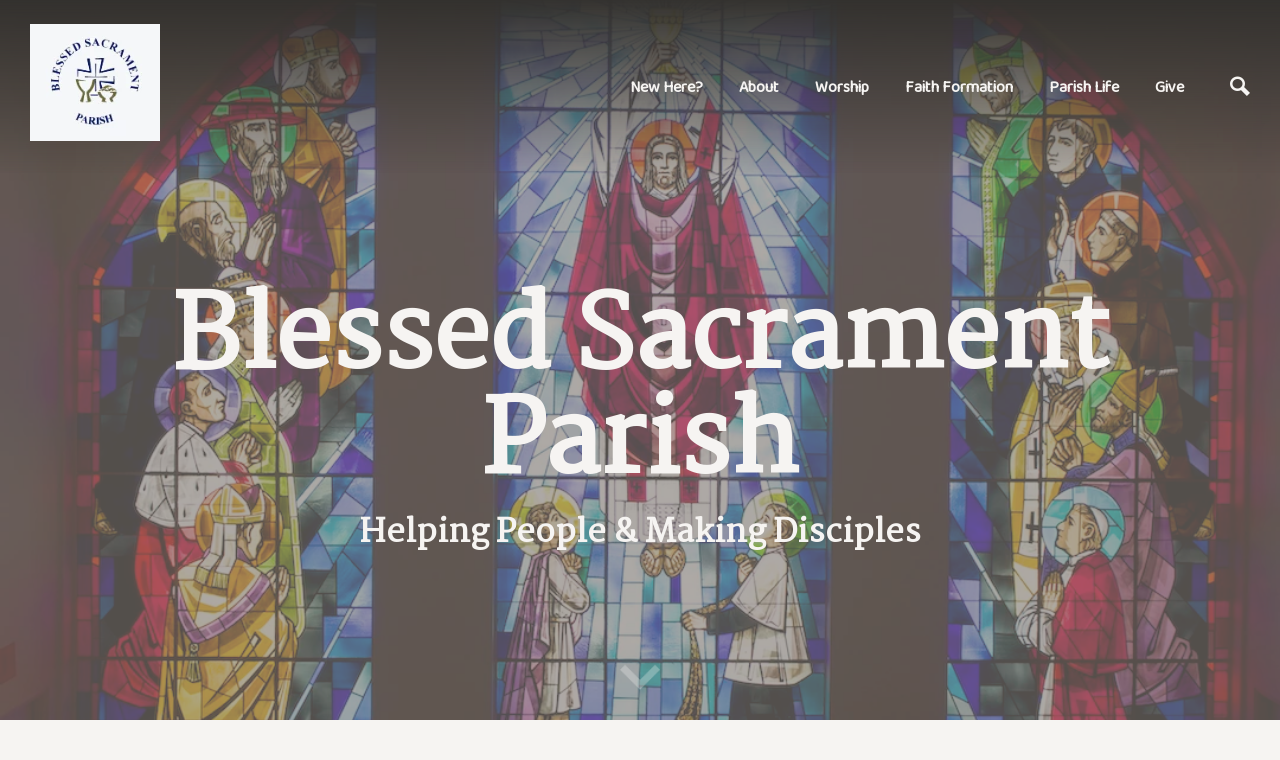

--- FILE ---
content_type: text/html; charset=UTF-8
request_url: https://blessedsacrament-sandiego.org/
body_size: 5633
content:
<!DOCTYPE html>
<html class="no-js " lang="en" xml:lang="en" data-themeid="mk047" data-cms="https://my.ekklesia360.com" data-siteid="27951" >
<head>
<meta charset="utf-8">
<meta http-equiv="X-UA-Compatible" content="IE=edge">

<title>Blessed Sacrament Catholic Parish</title>
<meta name="description" content="Blessed Sacrament Catholic Parish" >

<meta property="og:site_name" content="Blessed Sacrament Catholic Parish" >
<meta property="og:type" content="article" >
<meta property="og:title" content="Blessed Sacrament Catholic Parish" >
<meta property="og:url" content="https://blessedsacrament-sandiego.org/" >
<meta property="og:image" content="https://cdn.monkplatform.com/image/[base64]/grandstainedglass.png?fm=webp" >
<meta property="og:image:width" content="1200" >
<meta property="og:image:height" content="630" >
<meta name="twitter:card" content="summary_large_image" >
<meta name="viewport" content="width=device-width, initial-scale=1.0, maximum-scale=1.0, user-scalable=no">
<meta content="yes" name="apple-mobile-web-app-capable">

<link rel="canonical" href="https://blessedsacrament-sandiego.org/" />

<link rel="manifest" href="/manifest.php">

<script type="application/ld+json">
{
  "@context": "http://schema.org",
  "@type": "WebSite",
  "name": "Blessed Sacrament Catholic Parish",
  "url": "https://blessedsacrament-sandiego.org"
}
</script>

<link rel="stylesheet" href="/_assets/fonts/icons/style.css?t=20220615112916" />
<link rel="stylesheet" href="/_assets/css/main.css?t=20220615112917" />
<link rel="stylesheet" id="override-css" href="/_assets/css/override.css?t=20220615112122" />


<link rel="apple-touch-icon" sizes="180x180" href="/apple-touch-icon.png">
<link rel="icon" type="image/png" sizes="32x32" href="/favicon-32x32.png">
<link rel="icon" type="image/png" sizes="16x16" href="/favicon-16x16.png">
<link rel="manifest" href="/manifest.php">
<link rel="mask-icon" href="/safari-pinned-tab.svg" color="#1a95aa">
<meta name="msapplication-TileColor" content="#1b202c">
<meta name="theme-color" content="#ffffff">

<style>p { 
  font-size: 1rem; 
}</style>    
<script type="text/javascript" src="https://cdn.weglot.com/weglot.min.js"></script>
<script>
    Weglot.initialize({
        api_key: 'wg_c0b913991edc3d57a12a845c4a1df2d28'
    });
</script>

<link rel="preload" as="image" href="https://cdn.monkplatform.com/image/[base64]/grandstainedglass.png?fm=webp"></head>

<body class="fixed-header section-animation">

<div id="wrap">

<!-- DO NOT REMOVE THIS TAG. THIS IS FOR WARDROBE FEATURE -->
<div id="wardrobe_wrap">
<div id="wardrobe_wrapper" data-toggle="sticky-wardrobe">
    <div id="wardrobe_anchor"></div>
	<div id="wardrobe_wrapper_toggle_wrap"><a href="#" id="wardrobe_wrapper_toggle"></a></div>
</div>
</div>
<div id="wrap-inner">

<header id="header" data-toggle="sticky-onscroll">
	
		
	<div class="header">
	
		<div class="logo has-mobile">
	<a href="/" class="desktop image"><img src="https://cdn.monkplatform.com/image/[base64]/bsp-logo.png?fm=webp" alt="" /></a><a href="/" class="mobile image"><img src="https://cdn.monkplatform.com/image/[base64]/bsp-logo.png?fm=webp" alt="" /></a>	</div><!--end .logo-->
	
	<div class="metanav">
	<nav class="main">
		<ul id="nav">
  <li id="nav_new-here"><a href="#">New Here?</a>
    <ul>
      <li id="nav_new-here_plan-a-visit"><a href="/new-here/plan-a-visit/">Plan a Visit</a></li>
      <li id="nav_new-here_become-a-parishioner"><a href="/new-here/become-a-parishioner/">Become a Parishioner</a></li>
    </ul>
  </li>
  <li id="nav_about"><a href="/about/">About</a>
    <ul>
      <li id="nav_about_parish-history"><a href="/about/parish-history/">Parish History</a></li>
      <li id="nav_about_contact-us"><a href="/about/contact-us/">Contact Us</a></li>
      <li id="nav_about_clergy-staff"><a href="/about/clergy-staff/">Clergy &amp; Staff</a></li>
      <li id="nav_about_safety"><a href="/about/safety/">Safety</a></li>
    </ul>
  </li>
  <li class="current" id="nav_worship"><a href="#">Worship</a>
    <ul>
      <li id="nav_worship_mass-times"><a href="/worship/mass-times/">Mass Times</a></li>
      <li class="current" id="nav_worship_this-sunday"><a href="/worship/this-sunday/">This Sunday</a></li>
      <li id="nav_worship_daily-reading"><a href="https://bible.usccb.org/daily-bible-reading" target="_blank">Daily Reading</a></li>
      <li id="nav_worship_funerals"><a href="/worship/funerals/">Funerals</a></li>
    </ul>
  </li>
  <li id="nav_faith-formation"><a href="/faith-formation/">Faith Formation</a>
    <ul>
      <li id="nav_faith-formation_sacraments"><a href="/faith-formation/sacraments/">Sacraments</a></li>
    </ul>
  </li>
  <li id="nav_parish-life"><a href="#">Parish Life</a>
    <ul>
      <li id="nav_parish-life_church-calendar"><a href="/parish-life/church-calendar/">Church Calendar</a></li>
      <li id="nav_parish-life_blessed-sacrament-auxiliary"><a href="/parish-life/blessed-sacrament-auxiliary/">Blessed Sacrament Auxiliary</a></li>
      <li id="nav_parish-life_ministries-groups"><a href="/parish-life/ministries-groups/">Ministries &amp; Groups</a></li>
    </ul>
  </li>
  <li id="nav_give"><a href="https://giving.parishsoft.com/App/Form/3fb8093e-b431-4601-8437-d85d413f986a" target="_blank">Give</a></li>
			<li class="mobile"><a href="#" class="toggle-mobile"><i class="icon icon-menu3"></i></a></li>
			<li class="search"><a href="#" class="toggle-search"><i class="icon icon-search"></i></a></li>
		</ul>
	</nav>
	</div><!--end .metanav-->
	
	</div><!--end .header-->
</header><!--end #header-->

<nav id="mobile">
<div class="navigation-inner">
	<div class="navigation">
	<ul id="mobilenav">
  <li id="mobilenav_new-here"><a href="#">New Here?</a>
    <ul>
      <li id="mobilenav_new-here_plan-a-visit"><a href="/new-here/plan-a-visit/">Plan a Visit</a></li>
      <li id="mobilenav_new-here_become-a-parishioner"><a href="/new-here/become-a-parishioner/">Become a Parishioner</a></li>
    </ul>
  </li>
  <li id="mobilenav_about"><a href="/about/">About</a>
    <ul>
      <li id="mobilenav_about_parish-history"><a href="/about/parish-history/">Parish History</a></li>
      <li id="mobilenav_about_contact-us"><a href="/about/contact-us/">Contact Us</a></li>
      <li id="mobilenav_about_clergy-staff"><a href="/about/clergy-staff/">Clergy &amp; Staff</a></li>
      <li id="mobilenav_about_safety"><a href="/about/safety/">Safety</a></li>
    </ul>
  </li>
  <li class="current" id="mobilenav_worship"><a href="#">Worship</a>
    <ul>
      <li id="mobilenav_worship_mass-times"><a href="/worship/mass-times/">Mass Times</a></li>
      <li class="current" id="mobilenav_worship_this-sunday"><a href="/worship/this-sunday/">This Sunday</a></li>
      <li id="mobilenav_worship_daily-reading"><a href="https://bible.usccb.org/daily-bible-reading" target="_blank">Daily Reading</a></li>
      <li id="mobilenav_worship_funerals"><a href="/worship/funerals/">Funerals</a></li>
    </ul>
  </li>
  <li id="mobilenav_faith-formation"><a href="/faith-formation/">Faith Formation</a>
    <ul>
      <li id="mobilenav_faith-formation_sacraments"><a href="/faith-formation/sacraments/">Sacraments</a></li>
    </ul>
  </li>
  <li id="mobilenav_parish-life"><a href="#">Parish Life</a>
    <ul>
      <li id="mobilenav_parish-life_church-calendar"><a href="/parish-life/church-calendar/">Church Calendar</a></li>
      <li id="mobilenav_parish-life_blessed-sacrament-auxiliary"><a href="/parish-life/blessed-sacrament-auxiliary/">Blessed Sacrament Auxiliary</a></li>
      <li id="mobilenav_parish-life_ministries-groups"><a href="/parish-life/ministries-groups/">Ministries &amp; Groups</a></li>
    </ul>
  </li>
  <li id="mobilenav_give"><a href="https://giving.parishsoft.com/App/Form/3fb8093e-b431-4601-8437-d85d413f986a" target="_blank">Give</a></li>
</ul>
	
	</div>
</div>
</nav><!--end #mobile-->

<nav id="site-search">
<div class="search-inner">
	<div class="search dark">
	            <form action="/search-results/" method="get" id="searchForm" ><fieldset>
               <input type="text" id="search_term" name="keywords" value="" placeholder="Search this site..." class="clearClick search-predictive" />
               <a id="search_go" href="#" class="mcmsSearch"><i class="icon icon-search"></i></a>
<input type="hidden" name="show_results" value="N%3B" />

            </fieldset></form><div class="text pt-8"><h2 style="text-align: center;">Contact Us</h2>
<p style="text-align: center;"><a target="_blank" href="https://goo.gl/maps/vCjp4oJ5u1hKDEA3A" rel="noopener">2707 Congress St.<br />San Diego, CA 92110</a></p>
<h6 style="text-align: center;">&nbsp;</h6>
<h2 style="text-align: center;">Office Info</h2>
<p style="text-align: center;">M-F 8:00AM - 5:00PM<br /><a href="tel:123-456-7890">(123) 456-7890</a><br />
<script type="text/javascript">
var u818320181="office"; var h484447805="emailaddress.com";var linktext=u818320181+'@'+h484447805;h484447805="emailaddress.com";document.write('<a href="' + 'mail' + 'to:'+u818320181+'@'+h484447805+'">' + linktext + '</a>');
</script></p></div>	</div>
</div>
</nav><!--end #site-search-->
<div id="billboard-wrap"><div id="billboard" class="hasbillboard lazyload hastext large overlay no-clip" data-bg="https://cdn.monkplatform.com/image/[base64]/grandstainedglass.png?fm=webp"><div class="container"><div class="text dark"><div class="inner"><p></p>
<p style="text-align: center;"><span class="h1">Blessed Sacrament Parish</span></p>
<p style="text-align: center;"><span class="h1 h2">Helping People &amp; Making Disciples</span></p></div></div></div><!--end .text--><div class="billboardDown"><a href="#" id="billboardDown"><i class="icon icon-arrow-down2"></i></a></div></div></div><!--end #billboard-->
<div id="content">
    <div class="container">
        <div class="row py-11">
            <div class="col-12 content-main">
			
            <blockquote>
<p style="text-align: center;">Welcome To Blessed Sacrament Catholic Parish</p>
</blockquote>            </div><!--end .content-main-->
			
        </div><!--end .row-->
    </div><!--end .container-->
</div><!--end #content-->

<section id="csec-home-pertinent-news" class="content-section"><div id="csec-inner-home-pertinent-news" class="content-section-inner    py-9 py-lg-11 " style=" background-color: N;"><div class="container-fluid p-0"><div id="content-text-home-pertinent-news" class="content-text">
<div class="content-text-inner">
<div class="content-text-align">
<h1 class="text-center">Latest News</h1>
<p style="text-align: center;" class="p1"><span class="h2 section-heading h5"></span></p>
<h2 style="text-align: center;" class="p1 section-heading">valentine's dinner dance</h2>
<h3 style="text-align: center;"><span class="h2 section-heading h5">saturday, february 14</span></h3>
<p style="text-align: center;"><span class="h2 section-heading h5">6:30pm - 11:00pm</span></p>
<h3 style="text-align: center;"><span class="h2 section-heading h5">in the parish hall</span></h3>
<p style="text-align: center;"><span class="h2 section-heading h5">see bulletin for details</span></p>
<h2 style="text-align: center;" class="p1 section-heading"><span class="h2 section-heading h5"></span></h2></div>
</div>
</div>
</div></div>
</section><!--end content section-->
<section id="csec-home-events" class="content-section"><div id="csec-inner-home-events" class="content-section-inner    py-9 py-lg-11 " style=""><div class="container"><div id="content-text-home-events" class="content-text">
<div class="content-text-inner">
<div class="content-text-align">
<h2 style="text-align: center;"><a href="https://bsp-bulletins.s3.us-west-1.amazonaws.com/2025/20250126B.pdf"></a><a href="https://bsp-bulletins.s3.us-west-1.amazonaws.com/2026/20260125B.pdf">Current Bulletin</a> &nbsp; <a href="https://bsp-bulletins.s3.us-west-1.amazonaws.com/2026/20260118B.pdf">Previous Bulletin</a>&nbsp;</h2>
<p></p>
<p style="text-align: center;"><br /><span class="h3 section-heading"></span></p>
<p style="text-align: center;"><span class="h6 section-heading"><a href="https://bsp-docs.s3.us-west-1.amazonaws.com/noticeofdeadlineforfilingclaimsEnglish.pdf"></a></span></p>
<p style="text-align: center;"><span class="h3 section-heading"></span></p>
<p></p></div>
</div>
</div>
</div></div>
</section><!--end content section-->
<section id="csec-give-ways-to-give" class="content-section"><div id="csec-inner-give-ways-to-give" class="content-section-inner    py-9 py-lg-11 " style=" background-color: #ffffff;"><div class="container-narrow"><div id="content-text-give-ways-to-give" class="content-text">
<div class="content-text-inner">
<div class="content-text-align">
<h1 class="text-center">Ways to Give</h1>
<h2></h2>
<div class="row">
<div class="col-12 col-lg mb-4 mb-lg-0">
<h3>Give Online</h3>
<p>Giving online is quick and easy!&nbsp; Provide sustaining donations by setting up recurring giving.<br /><a class="btn btn-primary btn-sm" href="https://giving.parishsoft.com/App/Form/3fb8093e-b431-4601-8437-d85d413f986a" type="link">Give Now</a></p>
</div>
<div class="col-12 col-lg mb-4 mb-lg-0">
<h3>Give By Mail</h3>
<p>4540 El Cerrito Drive, San Diego, CA 92115</p>
</div>
</div>
<h3>Stock Donations</h3>
<p>Stock donations are handled by the Diocese Office for Stewardship and&nbsp; facilitated by the Diocese's broker at Merrill Lynch. Please indicate donations are for Blessed Sacrament Parish.<br /><a target="_blank" href="https://sdcatholic.org/stock-donations/" rel="noopener">For Stock Donation Instructions - Click Here</a></p>
<h3>Bequest Information and Donations</h3>
<p>Leave a lasting legacy by supporting Blessed Sacrament Parish&nbsp;through a bequest. A bequest is a gift made to charity in a will or trust.&nbsp;<br />For&nbsp;&nbsp;<a href="https://sdcatholic.org/bequest-information/">Bequests Information Click Here</a> or p<span style="font-size: 0.875rem;">lease email </span><a style="font-size: 0.875rem;" href="mailto:%20info@blessedsacrament-sandiego.org">
<script type="text/javascript">
var u915583435="info"; var h1109991787="blessedsacrament-sandiego.org";var linktext=u915583435+'@'+h1109991787;h1109991787="blessedsacrament-sandiego.org";document.write('<a href="' + 'mail' + 'to:'+u915583435+'@'+h1109991787+'">' + linktext + '</a>');
</script></a></p></div>
</div>
</div>
</div></div>
</section><!--end content section-->

<footer id="footer" class="dark">
	<div class="footer py-8 py-lg-10">
		<div class="container">
			<div class="row">
			<div class="col-12 col-lg mb-8 mb-lg-0"><h3>Mass Times</h3>
<h5>Saturday Vigil 5:00pm<br />Sunday 8:30am, 10:30am, and 4:00pm (Spanish)<br />Weekdays (Monday &ndash; Friday) 8:00am</h5>
<h3><br />Reconciliation</h3>
<h5>Saturday 4:00-4:45PM</h5>
<h6>Adoration of the Blessed Sacrament<br />1st Friday of the Month following Mass until 9:00am</h6>
<h6>Devotion to Our Mother of Perpetual Help<br />Tuesdays following Mass</h6>
<h3><br />Reporting Allegation of Sexual Misconduct</h3>
<h6><em>The diocese of San Diego treats all allegations of sexual misconduct by clergy or Church personnel seriously and deals with them in a prompt, confidential and thorough manner. To report sexual misconduct by clergy or Church personnel, including abuse, please call Mary Acosta, Victim Assistance Coordinator, (858) 490-8353, email&nbsp;</em><a target="_blank" href="mailto:misconduct@sdcatholic.org" rel="noopener"><em>
<script type="text/javascript">
var u639110140="misconduct"; var h74160934="sdcatholic.org";var linktext=u639110140+'@'+h74160934;h74160934="sdcatholic.org";document.write('<a href="' + 'mail' + 'to:'+u639110140+'@'+h74160934+'">' + linktext + '</a>');
</script></em></a><em>, or visit&nbsp;</em><a target="_blank" href="http://www.safeinourdiocese.org/" rel="noopener" data-saferedirecturl="https://www.google.com/url?q=http://www.safeinourdiocese.org&amp;source=gmail&amp;ust=1680538438025000&amp;usg=AOvVaw1vzYusfXI0cUh-0YnE7yoj"><em>www.safeinourdiocese.org</em></a><em>.&nbsp;</em></h6>
<h6><span style="text-decoration: underline;"><strong>We are committed to providing a safe environment.</strong></span><br /><em>Situations of recent or ongoing sexual abuse should be reported to local law enforcement.</em></h6>
<h6></h6></div><div class="col-12 col-lg mb-8 mb-lg-0"><h2 style="text-align: center;">Contact Us</h2>
<p style="text-align: center;">619-582-5722<br />
<script type="text/javascript">
var u2074758286="info"; var h906274862="blessedsacrament-sandiego.org";var linktext=u2074758286+'@'+h906274862;h906274862="blessedsacrament-sandiego.org";document.write('<a href="' + 'mail' + 'to:'+u2074758286+'@'+h906274862+'">' + linktext + '</a>');
</script>&nbsp;</p>
<h3 style="text-align: center;">Address</h3>
<p style="text-align: center;">4540 El Cerrito Dr.<br />San Diego, CA 92115&nbsp;</p>
<h3 style="text-align: center;">Office Hours</h3>
<p style="text-align: center;">M 12:30pm - 4:30pm<br />T- F&nbsp;8:30am -4:30pm&nbsp;</p></div><div class="col-12 col-lg mb-8 mb-lg-0"><div style="text-align: center;">
<div></div>
<p><a class="btn btn-info btn-block" href="/new-here/plan-a-visit/" type="link">Visit Us</a></p>
<p><a class="btn btn-info btn-block" href="/parish-life/church-calendar/" type="link">Events</a></p>
<p><a class="btn btn-info btn-block" href="/sermons-5/" type="link">Messages</a></p>
<p><a class="btn btn-success btn-block" target="_blank" href="https://giving.parishsoft.com/App/Form/3fb8093e-b431-4601-8437-d85d413f986a" type="link" rel="noopener">Give Online</a></p>
</div></div>				
			</div>
		</div>
	</div><!-- end .footer -->
	
</footer><!-- end #footer -->

<div class="footer-copyright py-4 dark">
	<div class="container">
		<div class="text-center">
		<span class="copyright-text">&copy; 2026 Blessed Sacrament Catholic Parish</span>
		 <span class="sep">|</span> <span id="vendor-tagline"><a class="e360" href="http://www.ekklesia360.com" title="Ekklesia 360 | Web Development &amp; CMS" target="_blank">Ekklesia 360</a><link rel="stylesheet" href="https://ac4a520296325a5a5c07-0a472ea4150c51ae909674b95aefd8cc.ssl.cf1.rackcdn.com/theme/css/tagline-e360.css
"/><script src="https://ac4a520296325a5a5c07-0a472ea4150c51ae909674b95aefd8cc.ssl.cf1.rackcdn.com/theme/js/setLuminanceClass.js"></script></span>		</div>
	</div>
</div><!-- end .copyright -->
</div><!--end #wrap-inner-->

</div><!--end #wrap-->

<script src="/_assets/js/lib/jquery.min.js"></script>

<div class="googlemapsAPI" data-key="AIzaSyB8okPew5U8tN0jNAlwVS6yXxlVnbWW-fY"></div>
<script src="https://maps.googleapis.com/maps/api/js?key=AIzaSyB8okPew5U8tN0jNAlwVS6yXxlVnbWW-fY"></script>
<script src="/_assets/js/lib/infobox.js"></script>

<script src="https://cdn.plyr.io/3.6.4/plyr.js"></script>
<script src="/_assets/js/lib/lazysizes.js"></script>
<script src="/_assets/js/lib/lazysizes.unveilhook.js"></script>
<script src="/_assets/js/lib/ofi.min.js"></script>
<script src="/_assets/js/lib/jarallax.min.js"></script>
<script src="/_assets/js/lib/jarallax-lax.min.js"></script>
<script src="/_assets/js/lib/plugins.js"></script>
<script src="/_assets/js/monk/helpers/notice.js"></script>
<script src="/_assets/js/monk/main.js"></script>

<script src="https://my.ekklesia360.com/Clients/monkcms-dev.js"></script>
<script src="https://e3021caa7dff488e9e53-0a472ea4150c51ae909674b95aefd8cc.ssl.cf1.rackcdn.com/theme/js/theme-common.js"></script>


<script type="text/javascript" src="//s7.addthis.com/js/300/addthis_widget.js#pubid=" async="async"></script>
400927700
UA-164558615-1
</body>
</html>


--- FILE ---
content_type: text/css
request_url: https://blessedsacrament-sandiego.org/_assets/css/override.css?t=20220615112122
body_size: 10240
content:
/* $body1, color, Body Background */
/* $text1, color, Text Color*/
/* $heading1, color, Heading Color*/
/* $heading2, color, Heading Accent*/
/* $link1, color, Link Color*/
/* $link2, color, Link Hover*/
/* $highlight1, color, Highlight Light*/
/* $highlight2, color, Highlight Medium*/
/* $highlight3, color, Highlight Bold*/
/* $overlay1, color, Overlay Background*/
/* $dark1, color, Dark Background */
/* $dark2, color, Dark Background Alt*/
/* $dark2G, gradient, Dark Background Gradient*/
/* $darktext, color, Dark Text*/
/* $darklink1, color, Dark Link*/
/* $darklink2, color, Dark Link Hover*/
/* $darktextO, color, Dark Text Opacity*/
/* $bodyFont, fontFamily, Body Font
Alegreya Sans => 'Alegreya Sans', sans-serif
@import url('https://fonts.googleapis.com/css?family=Alegreya+Sans');
Anton => 'Anton', sans-serif
@import url('https://fonts.googleapis.com/css?family=Anton');
Baloo => 'Baloo Chettan 2', cursive
@import url('https://fonts.googleapis.com/css?family=Baloo+Chettan+2');
Bree Serif => 'Bree Serif', serif
@import url('https://fonts.googleapis.com/css?family=Bree+Serif');
Cormorant Garamond => 'Cormorant Garamond', serif
@import url('https://fonts.googleapis.com/css?family=Cormorant+Garamond');
Dosis => 'Dosis', sans-serif
@import url('https://fonts.googleapis.com/css?family=Dosis');
Gothic => 'Gothic A1', sans-serif
@import url('https://fonts.googleapis.com/css?family=Gothic+A1');
Handlee => 'Handlee', cursive
@import url('https://fonts.googleapis.com/css?family=Handlee');
Heebo => 'Heebo', sans-serif
@import url('https://fonts.googleapis.com/css?family=Heebo');
Josefin Slab => 'Josefin Slab', serif
@import url('https://fonts.googleapis.com/css?family=Josefin+Slab');
Lato => 'Lato', sans-serif
@import url('https://fonts.googleapis.com/css?family=Lato');
Libre Baskerville => 'Libre Baskerville', serif
@import url('https://fonts.googleapis.com/css?family=Libre+Baskerville');
Libre Franklin => 'Libre Franklin', sans-serif
@import url('https://fonts.googleapis.com/css?family=Libre+Franklin');
Lora => 'Lora', serif
@import url('https://fonts.googleapis.com/css?family=Lora');
Manrope => 'Manrope', sans-serif
@import url('https://fonts.googleapis.com/css?family=Manrope');
Martel (default) => 'Martel', serif
@import url('https://fonts.googleapis.com/css?family=Martel');
Miriam Libre => 'Miriam Libre', sans-serif
@import url('https://fonts.googleapis.com/css?family=Miriam+Libre');
Merriweather => 'Merriweather', serif
@import url('https://fonts.googleapis.com/css?family=Merriweather');
Noto Serif => 'Noto Serif', serif
@import url('https://fonts.googleapis.com/css?family=Noto+Serif');
Nunito => 'Nunito', sans-serif
@import url('https://fonts.googleapis.com/css?family=Nunito');
Montserrat => 'Montserrat', sans-serif
@import url('https://fonts.googleapis.com/css?family=Montserrat');
Open Sans => 'Open Sans', sans-serif
@import url('https://fonts.googleapis.com/css?family=Open+Sans');
Oswald => 'Oswald', sans-serif
@import url('https://fonts.googleapis.com/css?family=Oswald');
Playfair Display => 'Playfair Display', serif
@import url('https://fonts.googleapis.com/css?family=Playfair+Display');
Quicksand => 'Quicksand', sans-serif
@import url('https://fonts.googleapis.com/css?family=Quicksand');
Raleway => 'Raleway', sans-serif
@import url('https://fonts.googleapis.com/css?family=Raleway');
Roboto => 'Roboto', sans-serif
@import url('https://fonts.googleapis.com/css?family=Roboto');
Sintony => 'Sintony', sans-serif
@import url('https://fonts.googleapis.com/css?family=Sintony');
Source Sans Pro => 'Source Sans Pro', sans-serif
@import url('https://fonts.googleapis.com/css?family=Source+Sans+Pro');
Sura => 'Sura', serif
@import url('https://fonts.googleapis.com/css?family=Sura');
Titillium Web => 'Titillium Web', sans-serif
@import url('https://fonts.googleapis.com/css?family=Titillium+Web');
Work Sans => 'Work Sans', sans-serif
@import url('https://fonts.googleapis.com/css?family=Work+Sans');
*/
/* $headingFont, fontFamily, Heading/Button Font
Alegreya Sans => 'Alegreya Sans', sans-serif
@import url('https://fonts.googleapis.com/css?family=Alegreya+Sans');
Anton => 'Anton', sans-serif
@import url('https://fonts.googleapis.com/css?family=Anton');
Baloo => 'Baloo Chettan 2', cursive
@import url('https://fonts.googleapis.com/css?family=Baloo+Chettan+2');
Bree Serif => 'Bree Serif', serif
@import url('https://fonts.googleapis.com/css?family=Bree+Serif');
Cormorant Garamond => 'Cormorant Garamond', serif
@import url('https://fonts.googleapis.com/css?family=Cormorant+Garamond');
Dosis => 'Dosis', sans-serif
@import url('https://fonts.googleapis.com/css?family=Dosis');
Gothic => 'Gothic A1', sans-serif
@import url('https://fonts.googleapis.com/css?family=Gothic+A1');
Handlee => 'Handlee', cursive
@import url('https://fonts.googleapis.com/css?family=Handlee');
Heebo => 'Heebo', sans-serif
@import url('https://fonts.googleapis.com/css?family=Heebo');
Josefin Slab => 'Josefin Slab', serif
@import url('https://fonts.googleapis.com/css?family=Josefin+Slab');
Lato => 'Lato', sans-serif
@import url('https://fonts.googleapis.com/css?family=Lato');
Libre Baskerville => 'Libre Baskerville', serif
@import url('https://fonts.googleapis.com/css?family=Libre+Baskerville');
Libre Franklin => 'Libre Franklin', sans-serif
@import url('https://fonts.googleapis.com/css?family=Libre+Franklin');
Lora => 'Lora', serif
@import url('https://fonts.googleapis.com/css?family=Lora');
Manrope => 'Manrope', sans-serif
@import url('https://fonts.googleapis.com/css?family=Manrope');
Martel => 'Martel', serif
@import url('https://fonts.googleapis.com/css?family=Martel');
Miriam Libre => 'Miriam Libre', sans-serif
@import url('https://fonts.googleapis.com/css?family=Miriam+Libre');
Merriweather => 'Merriweather', serif
@import url('https://fonts.googleapis.com/css?family=Merriweather');
Noto Serif => 'Noto Serif', serif
@import url('https://fonts.googleapis.com/css?family=Noto+Serif');
Nunito => 'Nunito', sans-serif
@import url('https://fonts.googleapis.com/css?family=Nunito');
Montserrat => 'Montserrat', sans-serif
@import url('https://fonts.googleapis.com/css?family=Montserrat');
Open Sans => 'Open Sans', sans-serif
@import url('https://fonts.googleapis.com/css?family=Open+Sans');
Oswald => 'Oswald', sans-serif
@import url('https://fonts.googleapis.com/css?family=Oswald');
Playfair Display => 'Playfair Display', serif
@import url('https://fonts.googleapis.com/css?family=Playfair+Display');
Quicksand => 'Quicksand', sans-serif
@import url('https://fonts.googleapis.com/css?family=Quicksand');
Raleway => 'Raleway', sans-serif
@import url('https://fonts.googleapis.com/css?family=Raleway');
Roboto => 'Roboto', sans-serif
@import url('https://fonts.googleapis.com/css?family=Roboto');
Sintony => 'Sintony', sans-serif
@import url('https://fonts.googleapis.com/css?family=Sintony');
Source Sans Pro => 'Source Sans Pro', sans-serif
@import url('https://fonts.googleapis.com/css?family=Source+Sans+Pro');
Sura => 'Sura', serif
@import url('https://fonts.googleapis.com/css?family=Sura');
Titillium Web => 'Titillium Web', sans-serif
@import url('https://fonts.googleapis.com/css?family=Titillium+Web');
Work Sans => 'Work Sans', sans-serif
@import url('https://fonts.googleapis.com/css?family=Work+Sans');
*/
/* $wardrobeAtRules */
@import url("https://fonts.googleapis.com/css?family=Martel");
@import url("https://fonts.googleapis.com/css?family=Baloo+Chettan+2");
/* $wardrobeAtRules */
/* Body Font
================================================== */
body, table caption, table th, table td, textarea, blockquote, .monkForm, .monkForm input, p.commentName, .comments #name, .comments #comment, #search_term, #search_term2, #module-search-term, #zip-search-term, #mcms_newsletter_first_name, #mcms_newsletter_last_name, #newsletter_text, .ui-selectmenu-button, .ui-selectmenu, .ui-selectmenu-menu .ui-menu, select.sorter, .accordion .ui-accordion-header, #tabs li a, .ui-tabs .ui-tabs-nav .ui-tabs-anchor, .module-tabs li a, .ui-tabs-anchor-mobile, .infowindow, .mp_list, .post-nav__search-input, .article-nav__search-input, .giving-2-numbers ul li .numbers-count, .cf1-detail-right.info .cf1-detail-meta li.meta-heading { /* $bodyFont */ font-family: 'Martel', serif; }

/* Heading/Button Font
================================================== */
h1, h2, h3, h4, h5, h6, .monkForm fieldset > legend, .monkForm fieldset fieldset > legend.heading, .monkForm .heading, .monkForm .section p, .monkForm #formsubmit input, .comments form #comment-submit, .btn, .btn-add a, button, #pagination a, .pagination a, #newsletter_submit, .article-categories__item, .post-categories__item, #event-nav li a, .calendar-month, .list-month-title, .blogs4-results-list article .post-right .tags a, .blogs4-detail-tags #cloud a, #groupFinder.layout2 .meta, #stickysub #stickysub-nav li a, .m1-monklet-section-groups article .meta, .hub-widget-results-inner.posts article .info .tags a, #e4-layout-list article .info div.meta, #e4-featured-events article .info .categories span, #e4-layout-list article .info p.categories span, #e4-layout-detail p.categories span, #e4-filters-form .filter-categories li label, .e5-list-item-group article .info .info-meta p.time, .e5-list-item-group article .info .info-meta p.location, #e5-mobile-list-view article .info-bottom p.time, #e5-mobile-list-view article .info-bottom p.location, #e5-mobile-list-view article .info-top .info-meta p.categories, .p1-layout-list article .p1-acknowledgment-link, .blogs4-detail-info .tags a, .blogs4-results-list .tags a, .cf1-detail-right.info .cf1-detail-meta li, #subnav > li > a, #subnav > li > ul > li > a, #header .header nav.main #nav li a, nav#mobile #mobilenav li a, #alert-top .alertbar-desc, .media-links, .tag-link1, .tag-link2, .sermons7-type-buttons ul li a, #missionsLayout #map-dropdown li, .blogs3-detail-comments form .commentName, .blogs3-detail-comments form .commentText, .blogs4-detail-comments form .commentName, .blogs4-detail-comments form .commentText, #cf1-filters-form .cf1-filter-item-heading, #cf1-filters-form .cf1-filter-item ul.filter-childcare li label, #groupfinder2 .meta div { /* $headingFont */ font-family: 'Baloo Chettan 2', cursive; }

/* Typography
================================================== */
body, .dark .keep-light { /* $text1 */ color: #33312e; }

body { /* $body1 */ background-color: #f6f4f2; }

a { /* $link1 */ color: #00bfb7; }

@media (hover: hover) { a:hover { /* $link2 */ color: #f2b646; } }

.dark .keep-light a { /* $link1 */ color: #00bfb7; }

@media (hover: hover) { .dark .keep-light a:hover { /* $link2 */ color: #f2b646; } }

h1, h2, h3, h4, h5, h6, .h1, .h2, .h3, .h4, .h5, .h6, .dark .keep-light h1, .dark .keep-light h2, .dark .keep-light h3, .dark .keep-light h4, .dark .keep-light h5, .dark .keep-light h6, .dark .keep-light .h1, .dark .keep-light .h2, .dark .keep-light .h3, .dark .keep-light .h4, .dark .keep-light .h5, .dark .keep-light .h6 { /* $heading1 */ color: #33312e; }

h1.section-heading, h2.section-heading, h3.section-heading, h4.section-heading, h5.section-heading, h6.section-heading, .h1.section-heading, .h2.section-heading, .h3.section-heading, .h4.section-heading, .h5.section-heading, .h6.section-heading, .dark .keep-light h1.section-heading, .dark .keep-light h2.section-heading, .dark .keep-light h3.section-heading, .dark .keep-light h4.section-heading, .dark .keep-light h5.section-heading, .dark .keep-light h6.section-heading, .dark .keep-light .h1.section-heading, .dark .keep-light .h2.section-heading, .dark .keep-light .h3.section-heading, .dark .keep-light .h4.section-heading, .dark .keep-light .h5.section-heading, .dark .keep-light .h6.section-heading { /* $heading2 */ color: #f2b646; }

h1.section-heading span:before, h2.section-heading span:before, h3.section-heading span:before, h4.section-heading span:before, h5.section-heading span:before, h6.section-heading span:before, .h1.section-heading span:before, .h2.section-heading span:before, .h3.section-heading span:before, .h4.section-heading span:before, .h5.section-heading span:before, .h6.section-heading span:before, .dark .keep-light h1.section-heading span:before, .dark .keep-light h2.section-heading span:before, .dark .keep-light h3.section-heading span:before, .dark .keep-light h4.section-heading span:before, .dark .keep-light h5.section-heading span:before, .dark .keep-light h6.section-heading span:before, .dark .keep-light .h1.section-heading span:before, .dark .keep-light .h2.section-heading span:before, .dark .keep-light .h3.section-heading span:before, .dark .keep-light .h4.section-heading span:before, .dark .keep-light .h5.section-heading span:before, .dark .keep-light .h6.section-heading span:before { /* $heading2 */ background-color: #f2b646; }

hr { /* $highlight2 */ border-top-color: #d2cfcc; }

hr.hr-color { /* $link1 */ border-top-color: #00bfb7; }

blockquote { /* $heading2 */ color: #f2b646; }

blockquote { /* $highlight1 */ background-color: #ffffff; }

.dark { /* $darktext */ color: #f6f4f2; }

.dark a { /* $darklink1 */ color: #00bfb7; }

@media (hover: hover) { .dark a:hover { /* $darklink2 */ color: #f2b646; } }

.dark h1, .dark h2, .dark h3, .dark h4, .dark h5, .dark h6, .dark .h1, .dark .h2, .dark .h3, .dark .h4, .dark .h5, .dark .h6 { /* $darktext */ color: #f6f4f2; }

.dark h1.section-heading, .dark h2.section-heading, .dark h3.section-heading, .dark h4.section-heading, .dark h5.section-heading, .dark h6.section-heading, .dark .h1.section-heading, .dark .h2.section-heading, .dark .h3.section-heading, .dark .h4.section-heading, .dark .h5.section-heading, .dark .h6.section-heading { /* $darktext */ color: #f6f4f2; }

.dark h1.section-heading span:before, .dark h2.section-heading span:before, .dark h3.section-heading span:before, .dark h4.section-heading span:before, .dark h5.section-heading span:before, .dark h6.section-heading span:before, .dark .h1.section-heading span:before, .dark .h2.section-heading span:before, .dark .h3.section-heading span:before, .dark .h4.section-heading span:before, .dark .h5.section-heading span:before, .dark .h6.section-heading span:before { /* $darktext */ background-color: #f6f4f2; }

/* Buttons
================================================== */
.btn-primary, .dark .keep-light .btn-primary { /* $highlight1 */ background-color: #ffffff; }

.btn-primary, .dark .keep-light .btn-primary { /* $highlight3 */ color: #807b74; }

@media (hover: hover) { .btn-primary:hover, .dark .keep-light .btn-primary:hover { /* $highlight3 */ background-color: #807b74; }
  .btn-primary:hover, .dark .keep-light .btn-primary:hover { /* $highlight1 */ color: #ffffff; } }

#newsletter_submit, .btn-default, .dark .keep-light #newsletter_submit, .dark .keep-light .btn-default { /* $highlight3 */ background-color: #807b74; }

#newsletter_submit, .btn-default, .dark .keep-light #newsletter_submit, .dark .keep-light .btn-default { /* $highlight1 */ color: #ffffff; }

@media (hover: hover) { #newsletter_submit:hover, .btn-default:hover, .dark .keep-light #newsletter_submit:hover, .dark .keep-light .btn-default:hover { /* $link2 */ background-color: #f2b646; }
  #newsletter_submit:hover, .btn-default:hover, .dark .keep-light #newsletter_submit:hover, .dark .keep-light .btn-default:hover { /* $highlight1 */ color: #ffffff; } }

.monkForm #formsubmit input, .comments form #comment-submit, .btn-add a, .event-buttons a.thickbox, .btn-success, .dark .keep-light .monkForm #formsubmit input, .dark .keep-light .comments form #comment-submit, .dark .keep-light .btn-add a, .dark .keep-light .event-buttons a.thickbox, .dark .keep-light .btn-success { /* $link1 */ background-color: #00bfb7; }

.monkForm #formsubmit input, .comments form #comment-submit, .btn-add a, .event-buttons a.thickbox, .btn-success, .dark .keep-light .monkForm #formsubmit input, .dark .keep-light .comments form #comment-submit, .dark .keep-light .btn-add a, .dark .keep-light .event-buttons a.thickbox, .dark .keep-light .btn-success { /* $highlight1 */ color: #ffffff; }

@media (hover: hover) { .monkForm #formsubmit input:hover, .comments form #comment-submit:hover, .btn-add a:hover, .event-buttons a.thickbox:hover, .btn-success:hover, .dark .keep-light .monkForm #formsubmit input:hover, .dark .keep-light .comments form #comment-submit:hover, .dark .keep-light .btn-add a:hover, .dark .keep-light .event-buttons a.thickbox:hover, .dark .keep-light .btn-success:hover { /* $link2 */ background-color: #f2b646; }
  .monkForm #formsubmit input:hover, .comments form #comment-submit:hover, .btn-add a:hover, .event-buttons a.thickbox:hover, .btn-success:hover, .dark .keep-light .monkForm #formsubmit input:hover, .dark .keep-light .comments form #comment-submit:hover, .dark .keep-light .btn-add a:hover, .dark .keep-light .event-buttons a.thickbox:hover, .dark .keep-light .btn-success:hover { /* $highlight1 */ color: #ffffff; } }

.btn-info, .dark .keep-light .btn-info { /* $highlight2 */ border-color: #d2cfcc; }

.btn-info, .dark .keep-light .btn-info { /* $highlight3 */ color: #807b74; }

@media (hover: hover) { .btn-info:hover, .dark .keep-light .btn-info:hover { /* $highlight2 */ background-color: #d2cfcc; }
  .btn-info:hover, .dark .keep-light .btn-info:hover { /* $highlight2 */ border-color: #d2cfcc; }
  .btn-info:hover, .dark .keep-light .btn-info:hover { /* $highlight3 */ color: #807b74; } }

.btn-warning, .dark .keep-light .btn-warning { /* $text1 */ background-color: #33312e; }

.btn-warning, .dark .keep-light .btn-warning { /* $highlight1 */ color: #ffffff; }

@media (hover: hover) { .btn-warning:hover, .dark .keep-light .btn-warning:hover { /* $highlight3 */ background-color: #807b74; }
  .btn-warning:hover, .dark .keep-light .btn-warning:hover { /* $highlight1 */ color: #ffffff; } }

.btn-danger, .dark .keep-light .btn-danger { /* $highlight1 */ background-color: #ffffff; }

.btn-danger, .dark .keep-light .btn-danger { /* $link1 */ color: #00bfb7; }

@media (hover: hover) { .btn-danger:hover, .dark .keep-light .btn-danger:hover { /* $highlight1 */ background-color: #ffffff; }
  .btn-danger:hover, .dark .keep-light .btn-danger:hover { /* $link2 */ color: #f2b646; } }

.dark .btn-primary { /* $darktext */ background-color: #f6f4f2; }

.dark .btn-primary { /* $highlight3 */ color: #807b74; }

@media (hover: hover) { .dark .btn-primary:hover { /* $highlight3 */ background-color: #807b74; }
  .dark .btn-primary:hover { /* $darktext */ color: #f6f4f2; } }

.dark #newsletter_submit, .dark .btn-default { /* $highlight3 */ background-color: #807b74; }

.dark #newsletter_submit, .dark .btn-default { /* $darktext */ color: #f6f4f2; }

@media (hover: hover) { .dark #newsletter_submit:hover, .dark .btn-default:hover { /* $link2 */ background-color: #f2b646; }
  .dark #newsletter_submit:hover, .dark .btn-default:hover { /* $darktext */ color: #f6f4f2; } }

.dark .monkForm #formsubmit input, .dark .comments form #comment-submit, .dark .btn-add a, .dark .event-buttons a.thickbox, .dark .btn-success { /* $link1 */ background-color: #00bfb7; }

.dark .monkForm #formsubmit input, .dark .comments form #comment-submit, .dark .btn-add a, .dark .event-buttons a.thickbox, .dark .btn-success { /* $darktext */ color: #f6f4f2; }

@media (hover: hover) { .dark .monkForm #formsubmit input:hover, .dark .comments form #comment-submit:hover, .dark .btn-add a:hover, .dark .event-buttons a.thickbox:hover, .dark .btn-success:hover { /* $link2 */ background-color: #f2b646; }
  .dark .monkForm #formsubmit input:hover, .dark .comments form #comment-submit:hover, .dark .btn-add a:hover, .dark .event-buttons a.thickbox:hover, .dark .btn-success:hover { /* $darktext */ color: #f6f4f2; } }

.dark .btn-info { /* $darktextO */ border-color: rgba(246, 244, 242, 0.3); }

.dark .btn-info { /* $darktext */ color: #f6f4f2; }

@media (hover: hover) { .dark .btn-info:hover { /* $darktextO */ background-color: rgba(246, 244, 242, 0.3); }
  .dark .btn-info:hover { /* $darktext */ color: #f6f4f2; } }

.dark .btn-warning { /* $darktext */ background-color: #f6f4f2; }

.dark .btn-warning { /* $dark2 */ color: #33312e; }

@media (hover: hover) { .dark .btn-warning:hover { /* $highlight3 */ background-color: #807b74; }
  .dark .btn-warning:hover { /* $darktext */ color: #f6f4f2; } }

.dark .btn-danger { /* $darktext */ background-color: #f6f4f2; }

.dark .btn-danger { /* $link1 */ color: #00bfb7; }

@media (hover: hover) { .dark .btn-danger:hover { /* $darktext */ background-color: #f6f4f2; }
  .dark .btn-danger:hover { /* $link2 */ color: #f2b646; } }

/* monkForm
================================================== */
.monkForm { /* $text1 */ color: #33312e; }

.monkForm { /* $highlight1 */ background-color: #ffffff; }

.monkForm p.error { /* $link1 */ color: #00bfb7; }

.monkForm fieldset > legend { /* $text1 */ color: #33312e; }

.monkForm fieldset > legend { /* $link1 */ border-bottom-color: #00bfb7; }

.monkForm .asterisk { /* $link1 */ color: #00bfb7; }

.monkForm div input, .monkForm div textarea { /* $body1 */ background-color: #f6f4f2; }

.monkForm .checkbox label:before, .monkForm .radio label:before { /* $highlight2 */ border-color: #d2cfcc; }

.monkForm .checkbox label:before, .monkForm .radio label:before { /* $highlight1 */ background-color: #ffffff; }

.monkForm .checkbox input:checked + label:before, .monkForm .radio input:checked + label:before { /* $link1 */ border-color: #00bfb7; }

.monkForm .checkbox input:checked + label:before, .monkForm .radio input:checked + label:before { /* $link1 */ background-color: #00bfb7; }

/* Header/Nav
================================================== */
#alert-top { /* $link1 */ background-color: #00bfb7; }

@media (hover: hover) { #alert-top > a:hover .dark .btn-danger { /* $darktext */ background-color: #f6f4f2; }
  #alert-top > a:hover .dark .btn-danger { /* $link2 */ color: #f2b646; } }

#header { /* $dark2G */ background: linear-gradient(rgba(51, 49, 46, 0.99), rgba(51, 49, 46, 0.01)); }

#header .header:before { /* $dark2 */ background-color: #33312e; }

#header .header .logo a { /* $link1 */ color: #00bfb7; }

#header .header nav.main #nav li a { /* $darktext */ color: #f6f4f2; }

#header .header nav.main #nav > li > ul { /* $dark2 */ background-color: #33312e; }

#header .header nav.main #nav > li > ul > li > ul { /* $dark2 */ background-color: #33312e; }

#header .header nav.main #nav li:hover > a { /* $link2 */ color: #f2b646; }

#header .header nav.main #nav > li:hover > a { /* $link2 */ color: #f2b646; }

#header .header nav.main #nav > li:hover > a { /* $dark2 */ background-color: #33312e; }

nav#mobile .navigation-inner { /* $dark2 */ background-color: #33312e; }

#mobilenav li a, #mobilenav ul li a { /* $darktext */ color: #f6f4f2; }

@media (hover: hover) { #mobilenav li a:hover, #mobilenav ul li a:hover { /* $link2 */ color: #f2b646; } }

#mobilenav li.active > a, #mobilenav ul li.active > a { /* $darktext */ color: #f6f4f2; }

#mobilenav > li > ul:before { /* $darktext */ background-color: #f6f4f2; }

#mobilenav > li > ul > li > ul:before { /* $darktext */ background-color: #f6f4f2; }

#site-search .search-inner { /* $dark2 */ background-color: #33312e; }

#site-search #searchForm fieldset { /* $highlight3 */ border-color: #807b74; }

#site-search #searchForm #search_term { /* $darktext */ color: #f6f4f2; }

#site-search #searchForm #search_go { /* $link1 */ background-color: #00bfb7; }

#site-search #searchForm #search_go { /* $highlight1 */ color: #ffffff; }

@media (hover: hover) { #site-search #searchForm #search_go:hover { /* $link2 */ background-color: #f2b646; }
  #site-search #searchForm #search_go:hover { /* $highlight1 */ color: #ffffff; } }

#site-search .mp_list { /* $highlight3 */ border-color: #807b74; }

#site-search .mp_list { /* $dark2 */ background-color: #33312e; }

#site-search .mp_list li { /* $darktext */ color: #f6f4f2; }

#site-search .mp_list li.mp_highlighted { /* $link2 */ color: #f2b646; }

/* Billboard
================================================== */
#billboard.overlay:before { /* $dark1 */ background-color: #807b74; }

#billboard .rotator .slick-slide .slide.overlay:before { /* $overlay1 */ background-color: #33312e; }

#billboardDown { /* $darktext */ color: #f6f4f2; }

/* Filters
================================================== */
.loading:after { /* $body1 */ background-color: #f6f4f2; }

.loading.dark { /* $dark1 */ background-color: #807b74; }

.ui-selectmenu-button { /* $text1 */ color: #33312e; }

.ui-selectmenu-button { /* $body1 */ background-color: #f6f4f2; }

.ui-selectmenu-button span.ui-icon { /* $highlight3 */ color: #807b74; }

.ui-selectmenu-menu .ui-menu { /* $link1 */ background-color: #00bfb7; }

.ui-selectmenu-menu .ui-menu li { /* $body1 */ color: #f6f4f2; }

@media (hover: hover) { .ui-selectmenu-menu .ui-menu li:hover { /* $body1 */ color: #f6f4f2; }
  .ui-selectmenu-menu .ui-menu li:hover { /* $text1 */ background-color: #33312e; } }

.filters { /* $highlight1 */ background-color: #ffffff; }

#search-results #searchForm fieldset, #module-search fieldset, #zip-search .zip-inner, #module-search .module-inner { /* $body1 */ background-color: #f6f4f2; }

#search-results #searchForm #search_term, #module-search-term, #zip-search-term, #filter-zip { /* $text1 */ color: #33312e; }

#search-results #searchForm #search_go, #module-search-submit, #zip-search-submit, #gF-filter-submit { /* $link1 */ color: #00bfb7; }

@media (hover: hover) { #search-results #searchForm #search_go:hover, #module-search-submit:hover, #zip-search-submit:hover, #gF-filter-submit:hover { /* $link2 */ color: #f2b646; } }

/* Pagination
================================================== */
#pagination a, .pagination a { /* $highlight3 */ color: #807b74; }

@media (hover: hover) { #pagination a:hover, .pagination a:hover { /* $link2 */ color: #f2b646; } }

#pagination #current, #pagination .current, .pagination #current, .pagination .current { /* $link1 */ color: #00bfb7; }

#pagination #off, .pagination #off { /* $highlight2 */ color: #d2cfcc; }

#pagination #off, .pagination #off { /* $highlight2 */ border-left-color: #d2cfcc; }

#pagination #off, .pagination #off { /* $highlight2 */ border-right-color: #d2cfcc; }

#pagination #next, .pagination #next { /* $highlight2 */ color: #d2cfcc; }

#pagination #next, .pagination #next { /* $highlight2 */ border-left-color: #d2cfcc; }

@media (hover: hover) { #pagination #next:hover, .pagination #next:hover { /* $link2 */ color: #f2b646; } }

#pagination #previous, .pagination #previous { /* $highlight2 */ color: #d2cfcc; }

#pagination #previous, .pagination #previous { /* $highlight2 */ border-right-color: #d2cfcc; }

@media (hover: hover) { #pagination #previous:hover, .pagination #previous:hover { /* $link2 */ color: #f2b646; } }

.dark #pagination a, .dark .pagination a { /* $darktext */ color: #f6f4f2; }

@media (hover: hover) { .dark #pagination a:hover, .dark .pagination a:hover { /* $link2 */ color: #f2b646; } }

.dark #pagination #current, .dark #pagination .current, .dark .pagination #current, .dark .pagination .current { /* $link1 */ color: #00bfb7; }

.dark #pagination #off, .dark .pagination #off { /* $darktext */ color: #f6f4f2; }

.dark #pagination #off, .dark .pagination #off { /* $darktext */ border-left-color: #f6f4f2; }

.dark #pagination #off, .dark .pagination #off { /* $darktext */ border-right-color: #f6f4f2; }

.dark #pagination #next, .dark .pagination #next { /* $darktext */ color: #f6f4f2; }

.dark #pagination #next, .dark .pagination #next { /* $darktext */ border-left-color: #f6f4f2; }

@media (hover: hover) { .dark #pagination #next:hover, .dark .pagination #next:hover { /* $link2 */ color: #f2b646; } }

.dark #pagination #previous, .dark .pagination #previous { /* $darktext */ color: #f6f4f2; }

.dark #pagination #previous, .dark .pagination #previous { /* $darktext */ border-right-color: #f6f4f2; }

@media (hover: hover) { .dark #pagination #previous:hover, .dark .pagination #previous:hover { /* $link2 */ color: #f2b646; } }

/* Sections
================================================== */
#content.dark { /* $dark1 */ background-color: #807b74; }

#content.light { /* $highlight1 */ background-color: #ffffff; }

.content-sidebar-section.dark { /* $dark1 */ background-color: #807b74; }

.content-sidebar-section.light { /* $highlight1 */ background-color: #ffffff; }

.content-section .content-section-inner { /* $body1 */ background-color: #f6f4f2; }

.content-section .content-section-inner.overlay:before { /* $overlay1 */ background-color: #33312e; }

.content-section .content-section-inner.overlay.overlay-color:before { /* $link1 */ background-color: #00bfb7; }

.content-section .content-section-inner.light { /* $highlight1 */ background-color: #ffffff; }

.content-section .content-section-inner.dark { /* $dark1 */ background-color: #807b74; }

.content-section .content-section-inner.section-columns.overlay .content-image:after { /* $overlay1 */ background-color: #33312e; }

.content-section .content-section-inner.section-columns.overlay.overlay-color .content-image:after { /* $link1 */ background-color: #00bfb7; }

#subnav li a { /* $text1 */ color: #33312e; }

@media (hover: hover) { #subnav li a:hover { /* $link1 */ color: #00bfb7; } }

#subnav li.active > a { /* $link1 */ color: #00bfb7; }

#subnav > li > a { /* $link1 */ border-bottom-color: #00bfb7; }

#subnav > li > ul > li > a { /* $highlight2 */ border-bottom-color: #d2cfcc; }

#subnav > li > ul > li > ul > li > a { /* $highlight2 */ border-bottom-color: #d2cfcc; }

#subnav li.dropdown > a span i { /* $link1 */ color: #00bfb7; }

#stickysub { /* $highlight1 */ border-bottom-color: #ffffff; }

body.substicky #billboard-wrap, #stickysub { /* $highlight1 */ background-color: #ffffff; }

#stickysub #stickysub-nav li a { /* $text1 */ color: #33312e; }

@media (hover: hover) { #stickysub #stickysub-nav li a:hover { /* $link2 */ color: #f2b646; } }

#stickysub #stickysub-nav li a.active { /* $link2 */ color: #f2b646; }

#stickysub #stickysub-nav li a.active { /* $body1 */ background-color: #f6f4f2; }

#stickysub.is-sticky { /* $highlight1 */ background-color: #ffffff; }

/* Special Event #1
================================================== */
#se-location-map .infowindow { /* $body1 */ background-color: #f6f4f2; }

#se-location-map .infowindow:before { /* $body1 */ border-top-color: #f6f4f2; }

/* Share
================================================== */
.share-page ul li a { /* $body1 */ color: #f6f4f2; }

.share-page ul li a { /* $link1 */ background-color: #00bfb7; }

@media (hover: hover) { .share-page ul li a:hover { /* $link2 */ background-color: #f2b646; } }

/* Snippets
================================================== */
a.linked-image { /* $dark1 */ background-color: #807b74; }

a.linked-image:after { /* $overlay1 */ background-color: #33312e; }

a.linked-image.color:after { /* $link1 */ background-color: #00bfb7; }

a.linked-image .overlay .overlay-inner { /* $darktext */ color: #f6f4f2; }

a.linked-image .overlay .overlay-inner h2, a.linked-image .overlay .overlay-inner h3, a.linked-image .overlay .overlay-inner h4, a.linked-image .overlay .overlay-inner h5, a.linked-image .overlay .overlay-inner h6 { /* $darktext */ color: #f6f4f2; }

a.linked-image.show-bg.show-bg-hover:after { /* $overlay1 */ background-color: #33312e; }

@media (hover: hover) { a.linked-image:hover .overlay .overlay-inner .hover-color { /* $link2 */ color: #f2b646; }
  a.linked-image:hover .btn-success { /* $link2 */ background-color: #f2b646; }
  a.linked-image:hover .btn-success { /* $highlight1 */ color: #ffffff; } }

.tag-link1 { /* $darktext */ color: #f6f4f2; }

.tag-link1 { /* $link1 */ background-color: #00bfb7; }

.tag-link2 { /* $darktext */ color: #f6f4f2; }

.tag-link2 { /* $heading2 */ background-color: #f2b646; }

.tag-links li:before { /* $text1 */ background-color: #33312e; }

.tag-links li a { /* $text1 */ color: #33312e; }

.tag-links li a span.tag-text i { /* $link1 */ color: #00bfb7; }

@media (hover: hover) { .tag-links li a:hover { /* $link2 */ color: #f2b646; }
  .tag-links li a:hover span.tag-link1 { /* $text1 */ background-color: #33312e; }
  .tag-links li a:hover span.tag-text i { /* $link2 */ color: #f2b646; } }

.dark .tag-links li:before { /* $darktext */ background-color: #f6f4f2; }

.dark .tag-links li a { /* $darktext */ color: #f6f4f2; }

.dark .tag-links li a span.tag-text i { /* $link1 */ color: #00bfb7; }

@media (hover: hover) { .dark .tag-links li a:hover { /* $link2 */ color: #f2b646; }
  .dark .tag-links li a:hover span.tag-link1 { /* $text1 */ background-color: #33312e; }
  .dark .tag-links li a:hover span.tag-text i { /* $link2 */ color: #f2b646; } }

.div-callout { /* $highlight1 */ background-color: #ffffff; }

.dark .div-callout { /* $dark1 */ background-color: #807b74; }

#tabs li a, .ui-tabs .ui-tabs-nav .ui-tabs-anchor, .module-tabs li a { /* $text1 */ color: #33312e; }

#tabs li a, .ui-tabs .ui-tabs-nav .ui-tabs-anchor, .module-tabs li a { /* $highlight1 */ background-color: #ffffff; }

@media (hover: hover) { #tabs li a:hover, .ui-tabs .ui-tabs-nav .ui-tabs-anchor:hover, .module-tabs li a:hover { /* $text1 */ background-color: #33312e; }
  #tabs li a:hover, .ui-tabs .ui-tabs-nav .ui-tabs-anchor:hover, .module-tabs li a:hover { /* $body1 */ color: #f6f4f2; } }

#tabs li.active a, .ui-tabs .ui-tabs-nav li.ui-tabs-active .ui-tabs-anchor, .module-tabs li a.active { /* $body1 */ color: #f6f4f2; }

#tabs li.active a, .ui-tabs .ui-tabs-nav li.ui-tabs-active .ui-tabs-anchor, .module-tabs li a.active { /* $text1 */ background-color: #33312e; }

.ui-tabs-anchor-mobile { /* $text1 */ color: #33312e; }

.ui-tabs-anchor-mobile { /* $highlight1 */ background-color: #ffffff; }

.ui-tabs-anchor-mobile.active { /* $body1 */ color: #f6f4f2; }

.ui-tabs-anchor-mobile.active { /* $text1 */ background-color: #33312e; }

.ui-tabs .ui-tabs-panel { /* $highlight2 */ border-bottom-color: #d2cfcc; }

.accordion .ui-accordion-header { /* $text1 */ color: #33312e; }

.accordion .ui-accordion-header { /* $highlight1 */ background-color: #ffffff; }

@media (hover: hover) { .accordion .ui-accordion-header:hover { /* $body1 */ color: #f6f4f2; }
  .accordion .ui-accordion-header:hover { /* $text1 */ background-color: #33312e; } }

.accordion .ui-accordion-header .ui-accordion-header-icon { /* $link1 */ color: #00bfb7; }

.accordion .ui-accordion-header.ui-accordion-header-active { /* $text1 */ background-color: #33312e; }

.accordion .ui-accordion-header.ui-accordion-header-active { /* $body1 */ color: #f6f4f2; }

.accordion .ui-accordion-header.ui-accordion-header-active .ui-accordion-header-icon { /* $body1 */ color: #f6f4f2; }

.ui-accordion-content { /* $highlight2 */ border-bottom-color: #d2cfcc; }

/* Monklets
================================================== */
.widget .social-links li a { /* $body1 */ color: #f6f4f2; }

.widget .social-links li a { /* $link1 */ background-color: #00bfb7; }

@media (hover: hover) { .widget .social-links li a:hover { /* $link2 */ background-color: #f2b646; } }

#newsletter fieldset { /* $highlight3 */ border-color: #807b74; }

#newsletter_text { /* $text1 */ color: #33312e; }

.dark #newsletter_text { /* $darktext */ color: #f6f4f2; }

.widget.staff-row article .info-rollover:before { /* $overlay1 */ background: #33312e; }

.widget.staff-row article .info-rollover p { /* $darktext */ color: #f6f4f2; }

.widget.staff-row article .info-rollover ul li a { /* $darktext */ color: #f6f4f2; }

.widget.staff-row article .info-rollover ul li a { /* $link1 */ background-color: #00bfb7; }

@media (hover: hover) { .widget.staff-row article .info-rollover ul li a:hover { /* $darktext */ color: #f6f4f2; }
  .widget.staff-row article .info-rollover ul li a:hover { /* $link2 */ background-color: #f2b646; } }

.widget.visit article { /* $body1 */ background-color: #f6f4f2; }

.widget.visit article .heading { /* $highlight1 */ background-color: #ffffff; }

.content-section .content-section-inner { /* $body1 */ background-color: #f6f4f2; }

.content-section .content-section-inner.overlay .full-width-monklet-row .full-width-monklet-media .image:after { /* $overlay1 */ background-color: #33312e; }

.content-section .content-section-inner.overlay.overlay-color .full-width-monklet-row .full-width-monklet-media .image:after { /* $link1 */ background-color: #00bfb7; }

.content-rotator .slick-widget .slide.overlay:before { /* $overlay1 */ background-color: #33312e; }

.content-section .widget.events.slick-widget .slick-prev span { /* $highlight2 */ border-right-color: #d2cfcc; }

.content-section .widget.events.slick-widget .slick-next span { /* $highlight2 */ border-left-color: #d2cfcc; }

/* Footer
================================================== */
#footer { /* $dark2 */ background-color: #33312e; }

#footer blockquote { /* $darktext */ color: #f6f4f2; }

#footer .widget .social-links li a { /* $link1 */ color: #00bfb7; }

@media (hover: hover) { #footer .widget .social-links li a:hover { /* $link2 */ color: #f2b646; } }

.footer-copyright { /* $dark2 */ background-color: #33312e; }

/* Plugins - Slick
================================================== */
.slick-prev, .slick-next { /* $highlight2 */ color: #d2cfcc; }

@media (hover: hover) { .slick-prev:hover, .slick-next:hover { /* $link2 */ color: #f2b646; } }

.dark .slick-prev, .dark .slick-next { /* $darktext */ color: #f6f4f2; }

@media (hover: hover) { .dark .slick-prev:hover, .dark .slick-next:hover { /* $link2 */ color: #f2b646; } }

.slick-dots li button { /* $highlight3 */ border-color: #807b74; }

.slick-dots li.slick-active button { /* $highlight3 */ background-color: #807b74; }

.dark .slick-dots li.slick-active button { /* $darktext */ background-color: #f6f4f2; }

.dark .slick-dots li button { /* $darktext */ border-color: #f6f4f2; }

/* Articles #4
================================================== */
#articles4 .featured-article, #articles4 .featured-article__item, #articles4 .featured-article__item, .article-header__video-wrap, #articles4 .article-list__item.search-item .article-list__info { /* $dark2 */ background-color: #33312e; }

#articles4 .featured-article__nav { /* $link1 */ background-color: #00bfb7; }

.article-list__loading { /* $body1 */ background-color: #f6f4f2; }

.series-list-item .list-item-container, .article-list__item:before { /* $highlight1 */ background-color: #ffffff; }

#articles4 .featured-article__btn { /* $darktext */ color: #f6f4f2; }

#articles4 .article-list__item a { /* $link1 */ color: #00bfb7; }

#articles4 .article-list__item a p { /* $text1 */ color: #33312e; }

@media (hover: hover) { #articles4 .article-list__series-status span.icon:hover, #articles4 .article-list__series-status span.icon:hover { /* $link1 */ color: #00bfb7; } }

@media (hover: hover) { #articles4 .article-list__item a:hover .article-list__media > span { /* $link2 */ color: #f2b646; } }

@media (hover: hover) { #articles4 .featured-article__btn:hover { /* $dark2 */ background-color: #33312e; }
  #articles4 .featured-article__btn:hover { /* $darktext */ color: #f6f4f2; } }

#articles4 .article-list__media > span { /* $text1 */ color: #33312e; }

#articles4 .article-list__title, #articles4 .recommended-articles__info .recommended-articles__title, #articles4 .article-nav__more { /* $link1 */ color: #00bfb7; }

@media (hover: hover) { #articles4 .article-list__item a:hover .article-list__title, #articles4 .article-nav__more:hover { /* $link2 */ color: #f2b646; } }

#articles4 .article-list__item.article-list__item--has-image .article-list__media > span { /* $darktext */ color: #f6f4f2; }

@media (hover: hover) { #articles4 .article-list__item .article-list__media > span:hover, #articles4 .article-list__item.article-list__item--has-image .article-list__media > span:hover { /* $link2 */ color: #f2b646; } }

.article-author-social-media li a { /* $darktext */ color: #f6f4f2; }

.article-author-social-media li a { /* $link1 */ background-color: #00bfb7; }

@media (hover: hover) { .article-author-social-media li a:hover { /* $link2 */ background-color: #f2b646; } }

.article-nav { /* $highlight1 */ background-color: #ffffff; }

.article-nav__search fieldset { /* $body1 */ background-color: #f6f4f2; }

.article-nav__search-input { /* $text1 */ color: #33312e; }

.article-nav__search-submit { /* $link1 */ color: #00bfb7; }

@media (hover: hover) { .article-nav__search-submit:hover { /* $link2 */ color: #f2b646; } }

.articles-series-list .series-list-item .series-image-container .series-main-image:after, .article-list__image:after { /* $overlay1 */ background-color: #33312e; }

.article-list__image { /* $highlight1 */ background-color: #ffffff; }

/* Blogs #3
================================================== */
#blogs3 .featured-post, #blogs3 .featured-post__item, #blogs3 .featured-post__item, .post-header__video-wrap, #blogs3 .post-list__item.search-item .post-list__info { /* $dark2 */ background-color: #33312e; }

#blogs3 .featured-post__nav { /* $link1 */ background-color: #00bfb7; }

.post-list__loading { /* $body1 */ background-color: #f6f4f2; }

.post-list__item:before { /* $highlight1 */ background-color: #ffffff; }

#blogs3 .featured-post__btn { /* $darktext */ color: #f6f4f2; }

#blogs3 .post-list__item a { /* $text1 */ color: #33312e; }

@media (hover: hover) { #blogs3 .post-list__item a:hover .post-list__media > span { /* $link2 */ color: #f2b646; } }

@media (hover: hover) { #blogs3 .featured-post__btn:hover { /* $dark2 */ background-color: #33312e; }
  #blogs3 .featured-post__btn:hover { /* $darktext */ color: #f6f4f2; } }

#blogs3 .post-list__media > span { /* $text1 */ color: #33312e; }

#blogs3 .post-list__title, #blogs3 .recommended-posts__info .recommended-posts__title, #blogs3 .post-nav__more { /* $link1 */ color: #00bfb7; }

@media (hover: hover) { #blogs3 .post-list__item a:hover .post-list__title, #blogs3 .post-nav__more:hover { /* $link2 */ color: #f2b646; } }

#blogs3 .post-list__item.post-list__item--has-image .post-list__media > span { /* $darktext */ color: #f6f4f2; }

@media (hover: hover) { #blogs3 .post-list__item .post-list__media > span:hover, #blogs3 .post-list__item.post-list__item--has-image .post-list__media > span:hover { /* $link2 */ color: #f2b646; } }

.post-nav { /* $highlight1 */ background-color: #ffffff; }

.post-categories__item { /* $link1 */ background-color: #00bfb7; }

.post-categories__item { /* $highlight1 */ color: #ffffff; }

.post-categories__item.post-categories__item--active { /* $link2 */ background-color: #f2b646; }

.post-categories__item.post-categories__item--active { /* $highlight1 */ color: #ffffff; }

@media (hover: hover) { .post-categories__item:hover { /* $link2 */ background-color: #f2b646; } }

@media (hover: hover) { .post-categories__item:hover { /* $highlight1 */ color: #ffffff; } }

.post-nav__search fieldset { /* $body1 */ background-color: #f6f4f2; }

.post-nav__search-input { /* $text1 */ color: #33312e; }

.post-nav__search-submit { /* $link1 */ color: #00bfb7; }

@media (hover: hover) { .post-nav__search-submit:hover { /* $link2 */ color: #f2b646; } }

.post-list__image:after { /* $overlay1 */ background-color: #33312e; }

.post-list__image { /* $highlight1 */ background-color: #ffffff; }

.blogs3-detail-comments .comment { /* $highlight2 */ border-bottom-color: #d2cfcc; }

.blogs3-detail-comments form { /* $highlight1 */ background-color: #ffffff; }

.blogs3-detail-comments form, .blogs3-detail-comments form .commentName input, .blogs3-detail-comments form textarea { /* $text1 */ color: #33312e; }

.blogs3-detail-comments form .commentName input, .blogs3-detail-comments form textarea { /* $body1 */ background-color: #f6f4f2; }

/* Blogs #4
================================================== */
#blogs4-filter { /* $body1 */ background-color: #f6f4f2; }

#blogs4-search fieldset { /* $highlight1 */ background-color: #ffffff; }

#blogs4-search fieldset { /* $text1 */ color: #33312e; }

#blogs4-search-term, #blogs4-search.icon-submit fieldset { /* $highlight1 */ background-color: #ffffff; }

#blogs4-search-term { /* $text1 */ color: #33312e; }

#blogs4-search-submit { /* $link1 */ color: #00bfb7; }

@media (hover: hover) { #blogs4-search-submit:hover { /* $link2 */ color: #f2b646; } }

#blogs4-search.icon-submit fieldset #blogs4-search-submit { /* $link1 */ color: #00bfb7; }

@media (hover: hover) { #blogs4-search.icon-submit fieldset #blogs4-search-submit:hover { /* $link2 */ color: #f2b646; } }

#blogs4-filter .top .blogs4-toggle #blogs4-filter-toggle.on { /* $highlight1 */ color: #ffffff; }

#blogs4-filter .top .blogs4-toggle #blogs4-filter-toggle.on { /* $link2 */ background-color: #f2b646; }

#blogs4-filter .groupfinder3-filter-menu li label { /* $text1 */ color: #33312e; }

#blogs4-filter .blogs4-filter-menu li label { /* $highlight2 */ border-bottom-color: #d2cfcc; }

#blogs4-filter .blogs4-filter-menu li input:checked + label, #blogs4-filter .blogs4-filter-menu li input:checked + label:before { /* $link1 */ color: #00bfb7; }

#blogs4-filter .filter-select .blogs4-filter-item a { /* $highlight1 */ background-color: #ffffff; }

#blogs4-filter .filter-select .blogs4-filter-item a { /* $text1 */ color: #33312e; }

#blogs4-filter .filter-menu { /* $body1 */ background-color: #f6f4f2; }

.blogs4-results-list article .post-left .date { /* $darktext */ color: #f6f4f2; }

.blogs4-results-list article .post-left .date { /* $dark2 */ background-color: #33312e; }

.blogs4-results-list article .post-left .share-post ul li a { /* $dark2 */ background-color: #33312e; }

.blogs4-results-list article .post-left .share-post ul li a { /* $darktext */ color: #f6f4f2; }

@media (hover: hover) { .blogs4-results-list article .post-left .share-post ul li a:hover { /* $link2 */ color: #f2b646; } }

.blogs4-results-list article .post-right .post-right-inner { /* $highlight1 */ background-color: #ffffff; }

.blogs4-featured { /* $body1 */ background-color: #f6f4f2; }

.blogs4-detail-info article { /* $highlight1 */ background-color: #ffffff; }

.blogs4-detail-info article .image .date { /* $darktext */ color: #f6f4f2; }

.blogs4-detail-info article .image .date { /* $dark2 */ background-color: #33312e; }

.blogs4-detail-info article .share-post ul li a { /* $dark2 */ background-color: #33312e; }

.blogs4-detail-info article .share-post ul li a { /* $darktext */ color: #f6f4f2; }

@media (hover: hover) { .blogs4-detail-info article .share-post ul li a:hover { /* $link2 */ color: #f2b646; } }

.blogs4-detail-author article { /* $highlight1 */ background-color: #ffffff; }

.blogs4-detail-latest .heading { /* $text1 */ background-color: #33312e; }

.blogs4-detail-latest .heading { /* $body1 */ color: #f6f4f2; }

.blogs4-detail-latest .blogs4-detail-latest-inner { /* $highlight1 */ background-color: #ffffff; }

.blogs4-detail-latest article { /* $link1 */ border-bottom-color: #00bfb7; }

.blogs4-detail-tags .heading { /* $dark2 */ background-color: #33312e; }

.blogs4-detail-tags .heading { /* $darktext */ color: #f6f4f2; }

.blogs4-detail-tags .blogs4-detail-tags-inner { /* $highlight1 */ background-color: #ffffff; }

.blogs4-detail-comments .comment { /* $highlight2 */ border-bottom-color: #d2cfcc; }

.blogs4-detail-comments form { /* $highlight1 */ background-color: #ffffff; }

.blogs4-detail-comments form, .blogs4-detail-comments form .commentName input, .blogs4-detail-comments form textarea { /* $text1 */ color: #33312e; }

.blogs4-detail-comments form .commentName input, .blogs4-detail-comments form textarea { /* $body1 */ background-color: #f6f4f2; }

.blogs4-featured-wrap .blogs4-featured article { /* $highlight1 */ background-color: #ffffff; }

.blogs4-featured-wrap.dark .blogs4-featured article { /* $darktext */ background-color: #f6f4f2; }

/* Sermons #5
================================================== */
#ekkSermons_5_detail .sermon-notes { /* $highlight1 */ background-color: #ffffff; }

#ekkSermons_5_detail .sermon-notes .header { /* $highlight1 */ background-color: #ffffff; }

#sermons5-modal-msg { /* $dark2 */ background-color: #33312e; }

#ekkSermons_5_detail .sermon-notes #sermon-notes-form textarea, #ekkSermons_5_detail .sermon-notes #sermon-notes-form #notes-email, #ekkSermons_5_detail .sermon-notes .pnoteText, #ekkSermons_5_detail .sermon-notes .form-control { /* $text1 */ color: #33312e; }

#ekkSermons_5_detail .sermon-notes .form-control.correct-answer { /* $text1 */ color: #33312e; }

#ekkSermons_5_detail .sermon-notes .form-control.correct-answer { /* $text1 */ border-bottom-color: #33312e; }

#ekkSermons_5_detail .sermon-notes #sermon-notes-form textarea, #ekkSermons_5_detail .sermon-notes #sermon-notes-form #notes-email, #ekkSermons_5_detail .sermon-notes .pnoteText { /* $body1 */ background-color: #f6f4f2; }

/* Sermons #7
================================================== */
body.sermons7 #billboard { /* $dark1 */ background-color: #807b74; }

.sermons7-type-buttons ul li a { /* $highlight1 */ background-color: #ffffff; }

.sermons7-type-buttons ul li a { /* $link1 */ color: #00bfb7; }

@media (hover: hover) { .sermons7-type-buttons ul li a:hover { /* $link2 */ color: #f2b646; } }

.sermons7-type-buttons ul li a.active { /* $body1 */ background-color: #f6f4f2; }

.sermons7-type-buttons ul li a.active { /* $link2 */ color: #f2b646; }

.sermons7-type-buttons ul li .btn.active { /* $body1 */ background-color: #f6f4f2; }

.sermons7-type-buttons ul li .btn.active { /* $link2 */ color: #f2b646; }

.sermons7-type-buttons.dark ul li .btn.active { /* $body1 */ background-color: #f6f4f2; }

.sermons7-type-buttons.dark ul li .btn.active { /* $link2 */ color: #f2b646; }

.sermons7-detail { /* $dark2 */ background-color: #33312e; }

.sermons7-detail-meta .sermons7-detail-meta-buttons .sermons7-media-switch li a { /* $dark1 */ background-color: #807b74; }

.sermons7-detail-meta .sermons7-detail-meta-buttons .sermons7-media-switch li a { /* $link1 */ color: #00bfb7; }

@media (hover: hover) { .sermons7-detail-meta .sermons7-detail-meta-buttons .sermons7-media-switch li a:hover { /* $darktext */ color: #f6f4f2; }
  .sermons7-detail-meta .sermons7-detail-meta-buttons .sermons7-media-switch li a:hover { /* $link2 */ background-color: #f2b646; } }

.sermons7-detail-meta .sermons7-detail-meta-buttons .sermons7-media-switch li a.active { /* $darktext */ color: #f6f4f2; }

.sermons7-detail-meta .sermons7-detail-meta-buttons .sermons7-media-switch li a.active { /* $link2 */ background-color: #f2b646; }

.sermons7-detail-meta .sermons7-detail-meta-info p span { /* $highlight1 */ border-right-color: #ffffff; }

.sermons7-detail-meta.dark .sermons7-detail-meta-buttons .sermons7-media-switch li a { /* $link1 */ background-color: #00bfb7; }

.sermons7-detail-meta.dark .sermons7-detail-meta-buttons .sermons7-media-switch li a { /* $darktext */ color: #f6f4f2; }

@media (hover: hover) { .sermons7-detail-meta.dark .sermons7-detail-meta-buttons .sermons7-media-switch li a:hover { /* $darktext */ color: #f6f4f2; }
  .sermons7-detail-meta.dark .sermons7-detail-meta-buttons .sermons7-media-switch li a:hover { /* $link2 */ background-color: #f2b646; } }

.sermons7-detail-meta.dark .sermons7-detail-meta-buttons .sermons7-media-switch li a.active { /* $link2 */ background-color: #f2b646; }

.sermons7-detail-meta.dark .sermons7-detail-meta-buttons .sermons7-media-click li a { /* $darktext */ color: #f6f4f2; }

@media (hover: hover) { .sermons7-detail-meta.dark .sermons7-detail-meta-buttons .sermons7-media-click li a:hover { /* $link2 */ color: #f2b646; } }

.sermons7-detail-meta.dark .sermons7-detail-meta-info p span { /* $darktext */ border-right-color: #f6f4f2; }

.sermons7-detail-meta.dark .sermons7-detail-meta-info .sermons7-detail-more-click { /* $darktext */ color: #f6f4f2; }

@media (hover: hover) { .sermons7-detail-meta.dark .sermons7-detail-meta-info .sermons7-detail-more-click:hover { /* $link2 */ color: #f2b646; } }

#sermons7-filter { /* $body1 */ background-color: #f6f4f2; }

#sermons7-search fieldset { /* $highlight1 */ background-color: #ffffff; }

#sermons7-search-term { /* $text1 */ color: #33312e; }

#sermons7-search-submit { /* $link1 */ color: #00bfb7; }

@media (hover: hover) { #sermons7-search-submit:hover { /* $link2 */ color: #f2b646; } }

#sermons7-filter .top .sermons7-toggle #sermons7-filter-toggle.on { /* $highlight1 */ color: #ffffff; }

#sermons7-filter .top .sermons7-toggle #sermons7-filter-toggle.on { /* $link2 */ background-color: #f2b646; }

#sermons7-filter .sermons7-filter-menu li label { /* $text1 */ color: #33312e; }

#sermons7-filter .sermons7-filter-menu li label { /* $highlight2 */ border-bottom-color: #d2cfcc; }

#sermons7-filter .sermons7-filter-menu li input:checked + label, #sermons7-filter .sermons7-filter-menu li input:checked + label:before { /* $link1 */ color: #00bfb7; }

#sermons7-filter .filter-select .sermons7-filter-item a { /* $highlight1 */ background-color: #ffffff; }

#sermons7-filter .filter-select .sermons7-filter-item a { /* $text1 */ color: #33312e; }

#sermons7-filter .filter-menu { /* $body1 */ background-color: #f6f4f2; }

.sermons7-results-list article { /* $highlight1 */ background-color: #ffffff; }

.sermons7-series.dark { /* $dark1 */ background-color: #807b74; }

.sermons7-series .slick-prev:before, .sermons7-series .slick-next:before { /* $body1 */ background-color: #f6f4f2; }

.sermons7-series.dark .slick-prev:before, .sermons7-series.dark .slick-next:before { /* $body1 */ background-color: #f6f4f2; }

.sermons7-series-sermons-carousel.slick-widget .slick-prev span { /* $highlight2 */ border-right-color: #d2cfcc; }

.sermons7-series-sermons-carousel.slick-widget .slick-next span { /* $highlight2 */ border-left-color: #d2cfcc; }

.sermons7-series .sermons7-series-sermons-carousel article { /* $highlight1 */ background-color: #ffffff; }

.dark .sermons7-series .sermons7-series-sermons-carousel article { /* $darktext */ background-color: #f6f4f2; }

.sermons7-series .sermons7-series-sermons-carousel article .info { /* $text1 */ color: #33312e; }

.sermons7-detail-notes { /* $highlight1 */ background-color: #ffffff; }

.sermons7-detail-notes .sermon-notes .header { /* $highlight1 */ background-color: #ffffff; }

#sermons7-modal-msg { /* $dark2 */ background-color: #33312e; }

.sermons7-detail-notes .sermon-notes #notes textarea, .sermons7-detail-notes .sermon-notes #sermon-notes-form textarea, .sermons7-detail-notes .sermon-notes #sermon-notes-form #notes-email, .sermons7-detail-notes .sermon-notes .pnoteText, .sermons7-detail-notes .sermon-notes .form-control { /* $text1 */ color: #33312e; }

.sermons7-detail-notes .sermon-notes .form-control.correct-answer { /* $link1 */ color: #00bfb7; }

.sermons7-detail-notes .sermon-notes #notes textarea, .sermons7-detail-notes .sermon-notes #sermon-notes-form textarea, .sermons7-detail-notes .sermon-notes #sermon-notes-form #notes-email, .sermons7-detail-notes .sermon-notes .pnoteText { /* $body1 */ background-color: #f6f4f2; }

/* Groupfinder #1
================================================== */
#groupfinder1 .items article:before, #groupfinder1 .items article:after { /* $highlight1 */ background-color: #ffffff; }

#groupfinder1 .items article h3 { /* $link1 */ color: #00bfb7; }

@media (hover: hover) { #groupfinder1 .items article h3:hover { /* $link2 */ color: #f2b646; } }

#groupfinder1 .items article.on { /* $highlight1 */ background-color: #ffffff; }

#groupfinder1 article.detail header aside #map-display { /* $highlight1 */ background-color: #ffffff; }

.groupfinder1-connected { /* $highlight1 */ background-color: #ffffff; }

/* Groupfinder #2
================================================== */
#groupfinder2 #groupFinder .view-toggle a.active { /* $link1 */ color: #00bfb7; }

@media (hover: hover) { #groupfinder2 #groupFinder .view-toggle a:hover { /* $link2 */ color: #f2b646; } }

#groupfinder2 .infoBox .title.grouped, #groupfinder2 .infoBox .title { /* $highlight1 */ background-color: #ffffff; }

#groupfinder2 .infoBox { /* $body1 */ background-color: #f6f4f2; }

#groupfinder2 .infoBox:before { /* $body1 */ border-top-color: #f6f4f2; }

#groupfinder2 #groupFinder .view-toggle a { /* $text1 */ color: #33312e; }

#groupfinder1 article.detail header, #groupFinder article.detail header, #groupfinder2 .infoBox .title.grouped, #groupfinder2 .infoBox .title, #groupfinder2 #groupFinder .view-toggle a, #groupfinder2 .items article { /* $highlight1 */ background-color: #ffffff; }

#groupfinder2 #groupFinder .items article, #groupfinder2 .items .gF-heading { /* $highlight1 */ border-color: #ffffff; }

#groupfinder1 .groupfinder-info-status.Full .status, #groupfinder2 .groupfinder-info-status.Full .status { /* $link2 */ background-color: #f2b646; }

#groupfinder1 .groupfinder-info-status.Full .status, #groupfinder2 .groupfinder-info-status.Full .status { /* $body1 */ color: #f6f4f2; }

/* Groupfinder #3
================================================== */
body.groupfinderDetail #billboard { /* $dark1 */ background-color: #807b74; }

body.groupfinderDetail #groupfinder3-detail-billboard { /* $dark2 */ background-color: #33312e; }

#groupfinder3-filter { /* $body1 */ background-color: #f6f4f2; }

#groupfinder3-search fieldset { /* $highlight1 */ background-color: #ffffff; }

#groupfinder3-search-term { /* $text1 */ color: #33312e; }

#groupfinder3-search-submit { /* $link1 */ color: #00bfb7; }

@media (hover: hover) { #groupfinder3-search-submit:hover { /* $link2 */ color: #f2b646; } }

#groupfinder3-filter .top .groupfinder3-toggle #groupfinder3-filter-toggle.on { /* $highlight1 */ color: #ffffff; }

#groupfinder3-filter .top .groupfinder3-toggle #groupfinder3-filter-toggle.on { /* $link2 */ background-color: #f2b646; }

#groupfinder3-filter .groupfinder3-filter-menu li label { /* $text1 */ color: #33312e; }

#groupfinder3-filter .groupfinder3-filter-menu li label { /* $highlight2 */ border-bottom-color: #d2cfcc; }

#groupfinder3-filter .groupfinder3-filter-menu li input:checked + label, #groupfinder3-filter .groupfinder3-filter-menu li input:checked + label:before { /* $link1 */ color: #00bfb7; }

#groupfinder3-filter .filter-select .groupfinder3-filter-item a { /* $highlight1 */ background-color: #ffffff; }

#groupfinder3-filter .filter-select .groupfinder3-filter-item a { /* $text1 */ color: #33312e; }

#groupfinder3-filter .filter-menu { /* $body1 */ background-color: #f6f4f2; }

#groupfinder3-filter .groupfinder3-filter-additional ul li label:after { /* $body1 */ color: #f6f4f2; }

#groupfinder3-filter .groupfinder3-filter-additional ul li label { /* $text1 */ color: #33312e; }

#groupfinder3-filter .groupfinder3-filter-additional ul li input:checked + label:before { /* $text1 */ background-color: #33312e; }

#groupfinder3-filter .groupfinder3-filter-additional ul li input:checked + label:after { /* $body1 */ color: #f6f4f2; }

.groupfinder3-featured-wrap .groupfinder3-featured article { /* $highlight1 */ background-color: #ffffff; }

.groupfinder3-featured-wrap .slick-prev:before, .groupfinder3-featured-wrap .slick-next:before { /* $body1 */ background-color: #f6f4f2; }

.groupfinder3-featured-wrap .groupfinder3-featured.slick-widget .slick-prev span { /* $highlight2 */ border-right-color: #d2cfcc; }

.groupfinder3-featured-wrap .groupfinder3-featured.slick-widget .slick-next span { /* $highlight2 */ border-left-color: #d2cfcc; }

.groupfinder3-map-controls a { /* $text1 */ color: #33312e; }

@media (hover: hover) { .groupfinder3-map-controls a:hover { /* $link2 */ color: #f2b646; } }

#groupfinder3-map { /* $highlight1 */ background-color: #ffffff; }

#groupfinder3-map:before { /* $highlight1 */ border-color: #ffffff; }

#groupfinder3-map #groupfinder3_map .infowindow { /* $highlight1 */ background-color: #ffffff; }

#groupfinder3-map #groupfinder3_map .infowindow:before { /* $highlight1 */ border-top-color: #ffffff; }

#groupfinder3-map #groupfinder3_map .infowindow a.link { /* $body1 */ background-color: #f6f4f2; }

#groupfinder3-map #groupfinder3_map .infowindow a.link { /* $text1 */ color: #33312e; }

#groupfinder3-map #groupfinder3_map .infowindow a.link { /* $body1 */ border-top-color: #f6f4f2; }

#groupfinder3-map #groupfinder3_map .infowindow a.link { /* $body1 */ border-bottom-color: #f6f4f2; }

@media (hover: hover) { #groupfinder3-map #groupfinder3_map .infowindow a.link:hover { /* $link2 */ color: #f2b646; } }

.groupfinder3-results-list article { /* $highlight1 */ background-color: #ffffff; }

.groupfinder3-detail .groupfinder3-join-text { /* $highlight1 */ background-color: #ffffff; }

.groupfinder3-form-wrap:before { /* $dark2 */ background-color: #33312e; }

.groupfinder3-form-wrap .groupfinder3-form { /* $highlight1 */ background-color: #ffffff; }

.groupfinder3-detail-meta { /* $highlight1 */ background-color: #ffffff; }

/* Events #4
================================================== */
#e4-featured-events article { /* $highlight1 */ background-color: #ffffff; }

.dark #e4-featured-events article { /* $darktext */ background-color: #f6f4f2; }

#e4-featured-events article .date .image:after { /* $overlay1 */ background-color: #33312e; }

#e4-featured-events article .dates { /* $darktext */ color: #f6f4f2; }

#e4-featured-events article .dates { /* $dark2 */ background-color: #33312e; }

#e4-layout-calendar table.calendar th { /* $text1 */ color: #33312e; }

.e4-layout-pagination a { /* $link1 */ color: #00bfb7; }

@media (hover: hover) { .e4-layout-pagination a:hover { /* $link2 */ color: #f2b646; } }

#e4-view li a, #e4-filters-form .filter-categories, #e4-layout-list article, #e4-layout-calendar table.calendar td.calendar-day-np, #e4-layout-calendar table.calendar div.day-number span, #e4-filters #group-filter-button { /* $highlight1 */ background-color: #ffffff; }

#e4-view li a.active { /* $link1 */ color: #00bfb7; }

@media (hover: hover) { #e4-view li a:hover { /* $link2 */ color: #f2b646; } }

#e4-layout-detail .meta h4 { /* $text1 */ border-bottom-color: #33312e; }

#e4-view li a { /* $text1 */ color: #33312e; }

#e4-layout-list article .date { /* $dark2 */ background-color: #33312e; }

#e4-layout-list article .date { /* $darktext */ color: #f6f4f2; }

#e4-featured-events article .info .categories b, #e4-filters-form .filter-categories li label:before, #e4-layout-list article .info .categories b, #e4-layout-calendar table.calendar .calendar-links li span.categories b, #e4-layout-detail p.categories b { /* $link1 */ background-color: #00bfb7; }

#e4-filters-form .filter-categories li label:before { /* $link1 */ border-color: #00bfb7; }

#e4-layout-detail .meta { /* $highlight1 */ background-color: #ffffff; }

#e4-layout-calendar table.calendar th, #e4-layout-calendar table.calendar td { /* $highlight1 */ border-color: #ffffff; }

#e4-filters #module-search fieldset { /* $highlight1 */ background-color: #ffffff; }

#e4-featured-events.slick-widget .slick-prev span { /* $highlight2 */ border-right-color: #d2cfcc; }

#e4-featured-events.slick-widget .slick-next span { /* $highlight2 */ border-left-color: #d2cfcc; }

/* Events #5
================================================== */
body.eventsDetail #billboard { /* $dark1 */ background-color: #807b74; }

body.eventsDetail #events5-detail-billboard { /* $dark2 */ background-color: #33312e; }

.events5-detail-meta { /* $highlight1 */ background-color: #ffffff; }

#events5-filter { /* $body1 */ background-color: #f6f4f2; }

#events5-search fieldset { /* $highlight1 */ background-color: #ffffff; }

#e5-search-term { /* $text1 */ color: #33312e; }

#events5-search-submit { /* $link1 */ color: #00bfb7; }

@media (hover: hover) { #events5-search-submit:hover { /* $link2 */ color: #f2b646; } }

#events5-filter .top .events5-toggle #events5-filter-toggle.on { /* $highlight1 */ color: #ffffff; }

#events5-filter .top .events5-toggle #events5-filter-toggle.on { /* $link2 */ background-color: #f2b646; }

#events5-filter .events5-filter-menu li label { /* $text1 */ color: #33312e; }

#events5-filter .events5-filter-menu li label { /* $highlight2 */ border-bottom-color: #d2cfcc; }

#events5-filter .events5-filter-menu li input:checked + label, #events5-filter .events5-filter-menu li input:checked + label:before { /* $link1 */ color: #00bfb7; }

#events5-filter .filter-select .events5-filter-item a { /* $highlight1 */ background-color: #ffffff; }

#events5-filter .filter-select .events5-filter-item a { /* $text1 */ color: #33312e; }

#events5-filter .filter-menu { /* $body1 */ background-color: #f6f4f2; }

.events5-featured-wrap .events5-featured article, #events5-map, .events5-results-list article { /* $highlight1 */ background-color: #ffffff; }

.events5-featured-wrap.dark .events5-featured article { /* $darktext */ background-color: #f6f4f2; }

#events5-filter .events5-filter-additional ul li label:after { /* $body1 */ color: #f6f4f2; }

#events5-filter .events5-filter-additional ul li label { /* $text1 */ color: #33312e; }

#events5-filter .events5-filter-additional ul li input:checked + label:before { /* $text1 */ background-color: #33312e; }

#events5-filter .events5-filter-additional ul li input:checked + label:after { /* $body1 */ color: #f6f4f2; }

.events5-detail .events5-join-text { /* $highlight1 */ background-color: #ffffff; }

.events5-form-wrap { /* $highlight1 */ background-color: #ffffff; }

#events5-map #events5_map .infowindow { /* $highlight1 */ background-color: #ffffff; }

#events5-map #events5_map .infowindow:before { /* $highlight1 */ border-top-color: #ffffff; }

#events5-map #events5_map .infowindow a.link { /* $body1 */ background-color: #f6f4f2; }

#events5-map #events5_map .infowindow a.link { /* $text1 */ color: #33312e; }

#events5-map #events5_map .infowindow a.link { /* $body1 */ border-top-color: #f6f4f2; }

#events5-map #events5_map .infowindow a.link { /* $body1 */ border-bottom-color: #f6f4f2; }

@media (hover: hover) { #events5-map #events5_map .infowindow a.link:hover { /* $link2 */ color: #f2b646; } }

.events5-featured-wrap { /* $body1 */ background-color: #f6f4f2; }

.events5-featured-wrap.dark { /* $dark2 */ background-color: #33312e; }

.events5-featured-wrap .events5-featured-static article { /* $darktext */ background-color: #f6f4f2; }

.e5-layout-pagination > a { /* $text1 */ color: #33312e; }

@media (hover: hover) { .e5-layout-pagination > a:hover { /* $link2 */ color: #f2b646; } }

.e5-layout-pagination .heading { /* $text1 */ color: #33312e; }

#events5-dt-results table.calendar th { /* $text1 */ color: #33312e; }

#events5-dt-results table.calendar td { /* $highlight1 */ border-color: #ffffff; }

#events5-dt-results table.calendar td.selected { /* $link1 */ background-color: #00bfb7; }

#events5-dt-results table.calendar .day-number { /* $text1 */ color: #33312e; }

#events5-dt-results table.calendar td.has-events .day-number { /* $body1 */ color: #f6f4f2; }

#events5-dt-results table.calendar td.has-events .day-number { /* $link1 */ background-color: #00bfb7; }

@media (hover: hover) { #events5-dt-results .prev-list-day:hover, #events5-dt-results .next-list-day:hover { /* $link2 */ color: #f2b646; } }

#events5-dt-results .list-container .list-heading { /* $text1 */ color: #33312e; }

#events5-dt-results .list-container .list-inner { /* $text1 */ background-color: #33312e; }

#events5-dt-results .list-container .list-inner a { /* $link1 */ color: #00bfb7; }

@media (hover: hover) { #events5-dt-results .list-container .list-inner a:hover { /* $link2 */ color: #f2b646; } }

#events5-dt-results .list-container .list-inner .events-for-day::-webkit-scrollbar-thumb { /* $link1 */ background-color: #00bfb7; }

#events5-dt-results .list-container .list-inner .events-for-day::-webkit-scrollbar { /* $highlight1 */ background-color: #ffffff; }

#events5-dt-results .hybrid-container .list-container .list-inner .close-list-window { /* $darktext */ color: #f6f4f2; }

@media (hover: hover) { #events5-dt-results .hybrid-container .list-container .list-inner .close-list-window:hover { /* $link1 */ color: #00bfb7; } }

#events5-dt-results .view-options li a.active { /* $link1 */ color: #00bfb7; }

@media (hover: hover) { #events5-dt-results .view-options li a:hover { /* $link2 */ color: #f2b646; } }

#events5-dt-results .view-options li a { /* $text1 */ color: #33312e; }

#events5-dt-results .view-options li a { /* $highlight1 */ background-color: #ffffff; }

#e5-traditional-view table.calendar td.calendar-day.is-today { /* $highlight1 */ background-color: #ffffff; }

#e5-traditional-view table.calendar td.calendar-day.has-events .day-number { /* $text1 */ color: #33312e; }

#e5-traditional-view table.calendar td.calendar-day.has-events .day-number { /* $link1 */ background-color: #00bfb7; }

.e5-list-item-group article { /* $highlight1 */ background-color: #ffffff; }

#events5-mb-results .split-container .calendar-container { /* $darktext */ background-color: #f6f4f2; }

#events5-mb-results table.calendar th { /* $text1 */ color: #33312e; }

#events5-mb-results table.calendar .day-number { /* $text1 */ color: #33312e; }

#events5-mb-results table.calendar td[class^="calendar-day"].has-events .day-number { /* $link1 */ color: #00bfb7; }

#events5-mb-results table.calendar td[class^="calendar-day"].selected .day-number { /* $link1 */ background-color: #00bfb7; }

#events5-mb-results table.calendar td[class^="calendar-day"].selected .day-number { /* $darktext */ color: #f6f4f2; }

#events5-mb-results .list-container .list-heading { /* $darktext */ background-color: #f6f4f2; }

#events5-mb-results .list-container .list-inner { /* $text1 */ background-color: #33312e; }

#e5-mobile-list-view article .info-top .month-day p { /* $highlight1 */ background-color: #ffffff; }

#e5-mobile-list-view article .info-top .month-day p { /* $text1 */ color: #33312e; }

#e5-traditional-view .list-container .e5-list-item-group .month-day > p { /* $dark1 */ background-color: #807b74; }

#e5-traditional-view .list-container .e5-list-item-group .month-day > p { /* $darktext */ color: #f6f4f2; }

.events5-map-controls a { /* $text1 */ color: #33312e; }

@media (hover: hover) { .events5-map-controls a:hover { /* $link2 */ color: #f2b646; } }

.events5-featured.slick-widget .slick-prev span { /* $highlight2 */ border-right-color: #d2cfcc; }

.events5-featured.slick-widget .slick-next span { /* $highlight2 */ border-left-color: #d2cfcc; }

/* Ministry #1
================================================== */
#ministry1 .m1-monklet-section-classfinder .info, #ministry1 .m1-monklet-section-classfinder .info-inner, #ministry1 .infoBox, #ministry1 .infoBox .title.grouped, #ministry1 .infoBox .title, .m1-monklet-section-groups #smallgroups2-map, .m1-monklet-section-groups article, .m1-monklet-section-groups #pagination { /* $highlight1 */ background-color: #ffffff; }

#ministry1 .infoBox { /* $body1 */ background-color: #f6f4f2; }

#ministry1 .infoBox:before { /* $body1 */ border-top-color: #f6f4f2; }

.m1-monklet-section-groups article .details { /* $body1 */ border-top-color: #f6f4f2; }

#ministry1 .m1-monklet-section-classfinder .date { /* $darktext */ color: #f6f4f2; }

#ministry1 .m1-monklet-section-classfinder .date { /* $dark2 */ background-color: #33312e; }

.m1-monklet-section-groups .items article header h3 { /* $link1 */ color: #00bfb7; }

.m1-monklet-section-groups article .meta { /* $text1 */ color: #33312e; }

.m1-monklet-section-groups article, .m1-monklet-section-groups #pagination { /* $body1 */ border-bottom-color: #f6f4f2; }

.dark .m1-monklet-section-groups article, .dark .m1-monklet-section-groups #pagination { /* $darktext */ border-bottom-color: #f6f4f2; }

.dark .m1-monklet-section-groups article .meta { /* $darktext */ color: #f6f4f2; }

#ministry1 .dark .m1-monklet-section-classfinder .info, #ministry1 .dark .m1-monklet-section-classfinder .info-inner, .dark .m1-monklet-section-groups #smallgroups2-map, .dark .m1-monklet-section-groups .items, .dark .m1-monklet-section-groups article, .dark .m1-monklet-section-groups #pagination { /* $dark2 */ background-color: #33312e; }

.m1-monklet-staff article .info li a, .m1-monklet-section-staff article .info li a { /* $body1 */ color: #f6f4f2; }

.m1-monklet-staff article .info li a, .m1-monklet-section-staff article .info li a { /* $link1 */ background-color: #00bfb7; }

@media (hover: hover) { .m1-monklet-staff article .info li a:hover, .m1-monklet-section-staff article .info li a:hover { /* $link2 */ background-color: #f2b646; } }

/* New Here #3
================================================== */
#nh3-location-map .infowindow { /* $body1 */ background-color: #f6f4f2; }

#nh3-location-map .infowindow:before { /* $body1 */ border-top-color: #f6f4f2; }

.nh3-monklet-section-featured article .info a > div, .nh3-monklet-section-featured article .info h3 { /* $text1 */ color: #33312e; }

@media (hover: hover) { .nh3-monklet-section-featured article .info a.add-hover:hover > div { /* $link2 */ color: #f2b646; } }

.nh3-monklet-section-grid .nh3-desktop { /* $highlight1 */ background-color: #ffffff; }

.dark .nh3-monklet-section-grid .nh3-desktop { /* $dark2 */ background-color: #33312e; }

.nh3-monklet-section-grid article > a:after { /* $overlay1 */ background-color: #33312e; }

.nh3-monklet-section-staff article .image { /* $highlight1 */ background-color: #ffffff; }

.nh3-monklet-section-staff article .info-rollover:before { /* $overlay1 */ background-color: #33312e; }

.nh3-monklet-section-staff article .info-rollover ul li a { /* $darktext */ color: #f6f4f2; }

.nh3-monklet-section-staff article .info-rollover ul li a { /* $link1 */ background-color: #00bfb7; }

@media (hover: hover) { .nh3-monklet-section-staff article .info-rollover ul li a:hover { /* $link2 */ background-color: #f2b646; } }

.nh3-monklet-section-staff article .info-rollover, .nh3-monklet-section-staff article .info-rollover .info-rollover-inner p, .nh3-monklet-section-staff article .info-rollover .info-rollover-inner p span.read-more { /* $darktext */ color: #f6f4f2; }

.nh3-monklet-section-grid article > a h3 { /* $darktext */ color: #f6f4f2; }

@media (hover: hover) { .nh3-monklet-section-grid article > a:hover h3 { /* $link2 */ color: #f2b646; } }

/* Staff #3
================================================== */
.staff3-items article .staff3-rollover:before { /* $overlay1 */ background-color: #33312e; }

.staff3-items article .staff3-rollover p, .staff3-items article .staff3-rollover { /* $darktext */ color: #f6f4f2; }

.staff3-items article .staff3-rollover ul li a, .staff3-items.staff3-detail article ul.staff3-social li a { /* $darktext */ color: #f6f4f2; }

.staff3-items article .staff3-rollover ul li a, .staff3-items.staff3-detail article ul.staff3-social li a { /* $link1 */ background-color: #00bfb7; }

@media (hover: hover) { .staff3-items article .staff3-rollover ul li a:hover, .staff3-items.staff3-detail article ul.staff3-social li a:hover { /* $link2 */ background-color: #f2b646; } }

/* Volunteer #2
================================================== */
#volunteerOpps .highlight, #volunteerOpps .serveThird, #volunteerOpps .serveWide { /* $highlight1 */ background-color: #ffffff; }

#volunteerOpps.detail .highlight, #csec-where-to-serve-highlight .content-section-inner { /* $body1 */ background-color: #f6f4f2; }

/* Hub #1
================================================== */
.hub-widget-heading .search .hub-search-toggle { /* $text1 */ color: #33312e; }

@media (hover: hover) { .hub-widget-heading .search .hub-search-toggle:hover { /* $link2 */ color: #f2b646; } }

.hub-widget-heading .search form fieldset { /* $highlight1 */ background-color: #ffffff; }

.hub-widget-heading .search form input { /* $text1 */ color: #33312e; }

.hub-widget-heading .search form button { /* $link1 */ color: #00bfb7; }

@media (hover: hover) { .hub-widget-heading .search form button:hover { /* $link2 */ color: #f2b646; } }

.hub-widget-heading .more a { /* $text1 */ color: #33312e; }

@media (hover: hover) { .hub-widget-heading .more a:hover { /* $link2 */ color: #f2b646; } }

.dark .hub-widget-heading .search .hub-search-toggle { /* $darktext */ color: #f6f4f2; }

@media (hover: hover) { .dark .hub-widget-heading .search .hub-search-toggle:hover { /* $link2 */ color: #f2b646; } }

.dark .hub-widget-heading .search form fieldset { /* $darktext */ background-color: #f6f4f2; }

.dark .hub-widget-heading .search form input { /* $text1 */ color: #33312e; }

.dark .hub-widget-heading .search form button { /* $text1 */ color: #33312e; }

@media (hover: hover) { .dark .hub-widget-heading .search form button:hover { /* $link2 */ color: #f2b646; } }

.dark .hub-widget-heading .more a { /* $darktext */ color: #f6f4f2; }

@media (hover: hover) { .dark .hub-widget-heading .more a:hover { /* $link2 */ color: #f2b646; } }

.hub-widget-results-inner.slick-slider .slick-prev span, .hub-widget-results-inner.slick-slider .slick-next span { /* $highlight1 */ color: #ffffff; }

@media (hover: hover) { .hub-widget-results-inner.slick-slider .slick-prev:hover span, .hub-widget-results-inner.slick-slider .slick-next:hover span { /* $link2 */ color: #f2b646; } }

.dark .hub-widget-results-inner.slick-slider .slick-prev span, .dark .hub-widget-results-inner.slick-slider .slick-next span { /* $darktext */ color: #f6f4f2; }

@media (hover: hover) { .dark .hub-widget-results-inner.slick-slider .slick-prev span:hover, .dark .hub-widget-results-inner.slick-slider .slick-next span:hover { /* $link2 */ color: #f2b646; } }

.hub-widget-results-inner.events article, .hub-widget-results-inner.articles article, .hub-widget-results-inner.sermons article .article-wrap, .hub-widget-results-inner.posts article, article.blog-detail.blog-mobile, .hub-widget-results-inner.linklist article, #hub-map, .hub-widget-results-inner.smallgroups article { /* $highlight1 */ background-color: #ffffff; }

.dark .hub-widget-results-inner.events article, .dark .hub-widget-results-inner.articles article, .dark .hub-widget-results-inner.sermons article .article-wrap, .dark .hub-widget-results-inner.posts article, .dark article.blog-detail.blog-mobile, .dark .hub-widget-results-inner.linklist article, .dark #hub-map, .dark .hub-widget-results-inner.smallgroups article { /* $darktext */ background-color: #f6f4f2; }

.hub-widget-results-inner.posts article .image .meta, article.blog-detail.blog-mobile .image .meta { /* $overlay1 */ background-color: #33312e; }

#hub-map #hub_map .infowindow { /* $highlight1 */ background-color: #ffffff; }

#hub-map #hub_map .infowindow:before { /* $highlight1 */ border-top-color: #ffffff; }

#hub-map #hub_map .infowindow a { /* $body1 */ background-color: #f6f4f2; }

#hub-map #hub_map .infowindow a { /* $text1 */ color: #33312e; }

#hub-map #hub_map .infowindow a { /* $highlight1 */ border-top-color: #f6f4f2; }

#hub-map #hub_map .infowindow a { /* $highlight1 */ border-bottom-color: #ffffff; }

@media (hover: hover) { #hub-map #hub_map .infowindow a:hover { /* $link2 */ color: #f2b646; } }

.hub-widget-results-inner.connect article, .hub-widget-results-inner.connect article h5, .hub-widget-results-inner.connect article h4, .hub-widget-results-inner.connect article p { /* $text1 */ color: #33312e; }

.hub-widget-results-inner.connect article .info:after { /* $overlay1 */ background-color: #33312e; }

/* Classfinder #1
================================================== */
.dark #cf1-search-term, #cf1-search-term { /* $text1 */ color: #33312e; }

#cf1-filters-main.is-sticky:before, #cf1-filters-main.is-sticky #cf1-filters-form:before, #cf1-filters-main.on:before, #cf1-filters-main.on #cf1-filters-form:before { /* $dark1 */ background-color: #807b74; }

#cf1-filters-form .cf1-filter-item-heading, #cf1-filters-form .cf1-filter-item.childcare { /* $dark2 */ background-color: #33312e; }

#cf1-filters-form .cf1-filter-item-heading, #cf1-filters-form .cf1-filter-item.childcare ul { /* $darktext */ color: #f6f4f2; }

@media (hover: hover) { #cf1-filters-form .cf1-filter-item-heading:hover, #cf1-filters-form .cf1-filter-item.childcare:hover { /* $darktext */ color: #f6f4f2; } }

@media (hover: hover) { #cf1-filters-form .cf1-filter-item-heading:hover { /* $link2 */ background-color: #f2b646; } }

.cf1-section .cf1-section-inner, .cf1-this-week-more a { /* $body1 */ background-color: #f6f4f2; }

.cf1-this-week-more a { /* $text1 */ border-color: #33312e; }

.cf1-this-week-more a { /* $text1 */ color: #33312e; }

@media (hover: hover) { #cf1-starting-soon .cf1-starting-soon a:hover .info .title { /* $link2 */ color: #f2b646; } }

#classfinder1 .lower-cf1-detail { /* $body1 */ background-color: #f6f4f2; }

#cf1-layout .cf1-layout article .article-row { /* $highlight1 */ background-color: #ffffff; }

.upper-cf1-detail { /* $body1 */ background-color: #f6f4f2; }

.cf1-section .cf1-section-inner.dark, #cf1-starting-soon .cf1-starting-soon a { /* $dark2 */ background-color: #33312e; }

#cf1-search fieldset, #cf1-filters-form .cf1-filter-item ul, #classfinder1 .cf1-detail-prev-pg { /* $darktext */ background-color: #f6f4f2; }

#cf1-starting-soon .cf1-starting-soon .title { /* $darktext */ color: #f6f4f2; }

#cf1-filters-reset { /* $darktext */ color: #f6f4f2; }

#cf1-filters-form .cf1-filter-item:not(.childcare) ul, .dark #cf1-filters-form .cf1-filter-item:not(.childcare) ul li label, #cf1-filters-form .cf1-filter-item:not(.childcare) ul li label, #cf1-filters-form .cf1-filter-item:not(.childcare) ul li input:checked + label:before { /* $text1 */ color: #33312e; }

#cf1-filters-form .cf1-filter-item:not(.childcare) ul li input + label:before, #cf1-filters-form .cf1-filter-item ul.filter-childcare li input + label:before { /* $highlight2 */ color: #d2cfcc; }

#cf1-filters-form .cf1-filter-item:not(.childcare) ul li input:checked + label:before, #cf1-filters-form .cf1-filter-item ul.filter-childcare li input:checked + label:before { /* $link1 */ color: #00bfb7; }

@media (hover: hover) { .cf1-this-week-more a:hover { /* $link2 */ color: #f2b646; }
  .cf1-this-week-more a:hover { /* $link2 */ border-color: #f2b646; } }

#cf1-this-week .cf1-this-week .info, #cf1-this-week .cf1-this-week .info-inner { /* $body1 */ background-color: #f6f4f2; }

#classfinder1 .upper-cf1-detail .cf1-detail-left .info { /* $highlight1 */ background-color: #ffffff; }

#classfinder1 .upper-cf1-detail.dark .cf1-detail-left .info, .dark #cf1-this-week .cf1-this-week .info, .dark #cf1-this-week .cf1-this-week .info-inner { /* $dark1 */ background-color: #807b74; }

.cf1-detail-left .date, #cf1-this-week .cf1-this-week .date { /* $dark2 */ background-color: #33312e; }

.cf1-detail-left .date, #cf1-this-week .cf1-this-week .date { /* $darktext */ color: #f6f4f2; }

.cf1-detail-right { /* $highlight1 */ background-color: #ffffff; }

#cf1-search-submit { /* $link1 */ color: #00bfb7; }

@media (hover: hover) { #cf1-search-submit:hover { /* $link2 */ color: #f2b646; } }

#cf1-search-term::-webkit-input-placeholder, #cf1-search-term::-moz-placeholder, #cf1-search-term:-ms-input-placeholder { /* $text1 */ color: #33312e; }

.cf1-detail-coord-social a { /* $body1 */ color: #f6f4f2; }

.cf1-detail-coord-social a { /* $link1 */ background-color: #00bfb7; }

@media (hover: hover) { .cf1-detail-coord-social a:hover { /* $link2 */ background-color: #f2b646; } }

/* Giving #1
================================================== */
#givingLink { /* $highlight1 */ background-color: #ffffff; }

/* Giving #2
================================================== */
.widget-giving-2-heading-link .heading h1, .widget-giving-2-heading-link .heading h2, .widget-giving-2-heading-link .heading h3, .widget-giving-2-heading-link .heading h4, .widget-giving-2-heading-link .heading h5, .widget-giving-2-heading-link .heading h6, .widget-giving-2-heading-link .heading p { /* $text1 */ color: #33312e; }

.widget-giving-2-heading-link .link a { /* $highlight3 */ color: #807b74; }

.widget-giving-2-heading-link .link a { /* $highlight2 */ border-color: #d2cfcc; }

@media (hover: hover) { .widget-giving-2-heading-link .link a:hover { /* $highlight3 */ color: #807b74; }
  .widget-giving-2-heading-link .link a:hover { /* $highlight2 */ background-color: #d2cfcc; }
  .widget-giving-2-heading-link .link a:hover { /* $highlight2 */ border-color: #d2cfcc; } }

.dark .widget-giving-2-heading-link .heading h1, .dark .widget-giving-2-heading-link .heading h2, .dark .widget-giving-2-heading-link .heading h3, .dark .widget-giving-2-heading-link .heading h4, .dark .widget-giving-2-heading-link .heading h5, .dark .widget-giving-2-heading-link .heading h6, .dark .widget-giving-2-heading-link .heading p { /* $darktext */ color: #f6f4f2; }

.dark .widget-giving-2-heading-link .link a { /* $link1 */ color: #00bfb7; }

.dark .widget-giving-2-heading-link .link a { /* $darktext */ border-color: #f6f4f2; }

@media (hover: hover) { .dark .widget-giving-2-heading-link .link a:hover { /* $darktext */ background-color: #f6f4f2; } }

.giving-2-content-columns .giving-2-content-row .content-info.dark { /* $dark1 */ background-color: #807b74; }

.giving-2-numbers ul li .numbers-count { /* $darklink1 */ color: #00bfb7; }

.giving-2-media-columns .giving-2-media-row.dark { /* $dark1 */ background-color: #807b74; }

.giving-2-app-links li a { /* $darktext */ color: #f6f4f2; }

.giving-2-app-links li a { /* $link1 */ background-color: #00bfb7; }

@media (hover: hover) { .giving-2-app-links li a:hover { /* $link2 */ background-color: #f2b646; } }

.giving-2-grid-links article:before { /* $text1 */ background-color: #33312e; }

.giving-2-grid-links article:after { /* $text1 */ background-color: #33312e; }

.giving-2-grid-links article .info { /* $body1 */ background-color: #f6f4f2; }

.giving-2-grid-links article .info { /* $text1 */ border-color: #33312e; }

.giving-2-grid-links article .info .info-inner { /* $text1 */ color: #33312e; }

.giving-2-grid-links article .info .info-inner h2, .giving-2-grid-links article .info .info-inner h3, .giving-2-grid-links article .info .info-inner h4, .giving-2-grid-links article .info .info-inner h5, .giving-2-grid-links article .info .info-inner h6, .giving-2-grid-links article .info .info-inner p { /* $text1 */ color: #33312e; }

.giving-2-grid-links article .info .icons .fa, .giving-2-grid-links article .info .icons .icon { /* $text1 */ color: #33312e; }

.giving-2-grid-links article .info .icons .fa, .giving-2-grid-links article .info .icons .icon { /* $text1 */ border-color: #33312e; }

@media (hover: hover) { .giving-2-grid-links article:hover:before, .giving-2-grid-links article:hover:after { /* $link2 */ background-color: #f2b646; }
  .giving-2-grid-links article:hover .info { /* $text1 */ background-color: #33312e; }
  .giving-2-grid-links article:hover .info .info-inner { /* $body1 */ color: #f6f4f2; }
  .giving-2-grid-links article:hover .info .info-inner h2, .giving-2-grid-links article:hover .info .info-inner h3, .giving-2-grid-links article:hover .info .info-inner h4, .giving-2-grid-links article:hover .info .info-inner h5, .giving-2-grid-links article:hover .info .info-inner h6, .giving-2-grid-links article:hover .info .info-inner p { /* $body1 */ color: #f6f4f2; }
  .giving-2-grid-links article:hover .info .icons .fa, .giving-2-grid-links article:hover .info .icons .icon { /* $body1 */ color: #f6f4f2; }
  .giving-2-grid-links article:hover .info .icons .fa, .giving-2-grid-links article:hover .info .icons .icon { /* $body1 */ border-color: #f6f4f2; } }

/* Prayer #1
================================================== */
.p1-layout-list article .p1-meta-col h6 .icon { /* $text1 */ color: #33312e; }

.p1-layout-list article .p1-meta-col h6 a .icon { /* $text1 */ color: #33312e; }

.p1-layout-list article .p1-acknowledgment-link { /* $text1 */ background-color: #33312e; }

@media (hover: hover) { .p1-layout-list article .p1-meta-col h6 a:hover .icon { /* $link2 */ color: #f2b646; } }

@media (hover: hover) { .p1-layout-list article .p1-acknowledgment-link:hover { /* $link2 */ background-color: #f2b646; }
  .p1-layout-list article .p1-acknowledgment-link:hover { /* $body1 */ color: #f6f4f2; } }

.p1-layout-list article .p1-meta { /* $highlight1 */ background-color: #ffffff; }

.p1-layout-list article .p1-acknowledgment-link.disabled { /* $highlight3 */ background-color: #807b74; }

.p1-layout-list article .p1-acknowledgment-link.disabled { /* $body1 */ color: #f6f4f2; }

.p1-layout-list article .p1-meta-col { /* $highlight2 */ border-color: #d2cfcc; }

.p1-layout-list article { /* $highlight2 */ border-color: #d2cfcc; }

.p1-layout-list article .p1-acknowledgment-link { /* $darktext */ color: #f6f4f2; }

.p1-monklet-staff article ul li a { /* $darktext */ color: #f6f4f2; }

.p1-monklet-staff article ul li a { /* $link1 */ background-color: #00bfb7; }

@media (hover: hover) { .p1-monklet-staff article ul li a:hover { /* $link2 */ background-color: #f2b646; } }

.p1-monklet-staff.slick-widget .slick-prev span, .p1-monklet-smallgroup.slick-widget .slick-prev span, .p1-monklet-events.slick-widget .slick-prev span { /* $highlight2 */ border-right-color: #d2cfcc; }

.p1-monklet-staff.slick-widget .slick-next span, .p1-monklet-smallgroup.slick-widget .slick-next span, .p1-monklet-events.slick-widget .slick-next span { /* $highlight2 */ border-left-color: #d2cfcc; }

.p1-monklet-smallgroup .article-inner { /* $highlight1 */ background-color: #ffffff; }

.dark .p1-monklet-smallgroup .article-inner { /* $darktext */ background-color: #f6f4f2; }

/* Next Steps #1
================================================== */
#nextsteps1 .featured-items-row .featured-item .border-top, #nextsteps1 .featured-items-row .featured-item .border-right, #nextsteps1 .featured-items-row .featured-item .border-bottom, #nextsteps1 .featured-items-row .featured-item .border-left, #nextsteps1 #ns1-modal-background { /* $darktext */ background-color: #f6f4f2; }

@media (hover: hover) { #nextsteps1 #ns1-modal-background .ns1-modal-content .close-ns1-modal:hover { /* $link2 */ color: #f2b646; } }

#nextsteps1 .featured-items-row .title-caption, #nextsteps1 #floating-link > a { /* $darktext */ color: #f6f4f2; }

#nextsteps1 #floating-link > a { /* $link1 */ background-color: #00bfb7; }

@media (hover: hover) { #nextsteps1 #floating-link > a:hover { /* $link2 */ background-color: #f2b646; } }

@media (hover: hover) { #nextsteps1 .top-links-slide:hover .details h5 { /* $link2 */ color: #f2b646; } }

#nextsteps1 .staggered-grid-links .shaded-box .text-details .title { /* $text1 */ color: #33312e; }

#nextsteps1 #ns1-modal-background .ns1-modal-content span.close-ns1-modal { /* $link1 */ color: #00bfb7; }

#nextsteps1 .staggered-grid-links .shaded-box .thumbnail:after { /* $overlay1 */ background-color: #33312e; }

#nextsteps1 #ns1-modal-background .ns1-modal-content .thumbnail-copy { /* $link1 */ outline-color: #00bfb7; }

#nextsteps1 #alert_pager .pager-wrap span.cycle-pager-active { /* $highlight3 */ background-color: #807b74; }

#nextsteps1 #alert_pager .pager-wrap span { /* $highlight3 */ border-color: #807b74; }

@media (hover: hover) { #nextsteps1 .staggered-grid-links .shaded-box:hover .text-details .title { /* $link2 */ color: #f2b646; } }

@media (hover: hover) { #nextsteps1 .staggered-grid-links .shaded-box:hover .thumbnail:after { /* $link2 */ background-color: #f2b646; } }

#nextsteps1 .staggered-grid-links .shaded-box, #nextsteps1 #ns1-modal-background .ns1-modal-content { /* $highlight1 */ background-color: #ffffff; }

#nextsteps1 #ns1-modal-background .ns1-modal-content { /* $highlight1 */ background-color: #ffffff; }

#nextsteps1 #ns1-modal-background .ns1-modal-content .icon { /* $link1 */ color: #00bfb7; }

#nextsteps1 .top-links-slide .details { /* $highlight1 */ background-color: #ffffff; }

#nextsteps1 .top-links-slide .details p { /* $text1 */ color: #33312e; }

#nextsteps1 .staggered-grid-links .shaded-box span.icon { /* $darktext */ color: #f6f4f2; }

#nextsteps1 .top-links-slide .details h5 { /* $text1 */ color: #33312e; }

/* Livestream #1
================================================== */
#live-stream .countdown { /* $highlight1 */ background-color: #ffffff; }

#live-stream .countdown { /* $text1 */ color: #33312e; }

#live-stream #twitter .follow, #live-stream #twitter .title { /* $link1 */ background-color: #00bfb7; }

#live-stream .cycle-pager span { /* $darktext */ border-color: #f6f4f2; }

#live-stream .cycle-pager span.cycle-pager-active { /* $darktext */ background-color: #f6f4f2; }

#live-stream #footer-sections .ls-event .date .day { /* $darktext */ color: #f6f4f2; }

#live-stream #footer-sections .ls-event .date .month { /* $darktext */ color: #f6f4f2; }

#live-stream #footer-sections .ls-event .date { /* $dark2 */ background-color: #33312e; }

#live-stream .ls-button-wrap { /* $highlight1 */ background-color: #ffffff; }

#live-stream #twitter #tweets { /* $dark2 */ background-color: #33312e; }

#live-stream #twitter #tweets .time { /* $darktext */ color: #f6f4f2; }

#live-stream #twitter #tweets { /* $darktext */ color: #f6f4f2; }

#live-stream #twitter .follow, #live-stream #twitter .title a { /* $darktext */ color: #f6f4f2; }

@media (hover: hover) { #live-stream #twitter .follow:hover, #live-stream #twitter .title a:hover { /* $link2 */ color: #f2b646; } }

/* Invite #1
================================================== */
#invite1 #share-links .share-item .invite-thumbnail-link:after { /* $overlay1 */ background-color: #33312e; }

#invite1 #share-links .share-item .invite-thumbnail-link { /* $dark2 */ background-color: #33312e; }

#invite1 #share-options .button-container .share-button.active { /* $highlight1 */ color: #ffffff; }

#invite1 #share-options .button-container .share-button.active { /* $link2 */ background-color: #f2b646; }

/* Missions #1
================================================== */
#map_color { /* $highlight3 */ color: #807b74; }

#map_highlight_color { /* $link1 */ color: #00bfb7; }

#marker_color { /* $dark2 */ color: #33312e; }

#missionsLayout .missions-section { /* $body1 */ background-color: #f6f4f2; }

#missionsLayout .missions-section.light { /* $highlight1 */ background-color: #ffffff; }

#missionsLayout .missions-section.dark { /* $dark1 */ background-color: #807b74; }

#missionsLayout .intro-and-stats #missions-statistics li { /* $darktext */ color: #f6f4f2; }

#missionsLayout .intro-and-stats .intro-text { /* $body1 */ background-color: #f6f4f2; }

#missionsLayout .intro-and-stats .overlay-tint { /* $link1 */ background-color: #00bfb7; }

#missionsLayout .ms1-featured-event-monklet .ms1-event-details .ms1-event-meta .location-cost a, #missionsLayout .ms1-trips-monklet #ms1-filters-form li .ms1-dropdown li { /* $text1 */ color: #33312e; }

#missionsLayout .ms1-featured-event-monklet .ms1-event-details .ms1-event-meta .location-cost span.deets > a { /* $text1 */ border-color: #33312e; }

@media (min-width: 1024px) { #missionsLayout .ms1-trips-monklet .ms1-trips-filters .filters-heading { /* $text1 */ color: #33312e; } }

#missionsLayout #map-dropdown li.highlight .map-dropdown-heading, #missionsLayout .ms1-detail-section .ms1-flex-container #ms1-contact-form .success, #missionsLayout .ms1-detail-section .ms1-flex-container #ms1-contact-form .monkForm label.heading .req, #missionsLayout .ms1-trips-monklet #ms1-filters-form li a.ms1-filter-heading { /* $text1 */ color: #33312e; }

#missionsLayout .ms1-detail-section .ms1-flex-container .trip-details .overlay-tint { /* $link1 */ background-color: #00bfb7; }

#missionsLayout #map-dropdown li ul li a { /* $darklink1 */ color: #00bfb7; }

#missionsLayout #map-dropdown li ul li a.active { /* $darklink2 */ color: #f2b646; }

@media (hover: hover) { #missionsLayout #map-dropdown li ul li a:hover { /* $darklink2 */ color: #f2b646; } }

#missionsLayout .ms1-trips-monklet .ms1-trips-filters:after, #missionsLayout .ms1-trips-monklet .ms1-trips-filters .filters-heading { /* $dark2 */ background-color: #33312e; }

@media (hover: hover) { #missionsLayout .ms1-trips-monklet #ms1-filters-form li a.ms1-filter-heading:hover { /* $link2 */ color: #f2b646; } }

#missionsLayout .ms1-dropdown-container { /* $dark2 */ background-color: #33312e; }

#missionsLayout .ms1-trips-monklet #ms1-filters-form > li { /* $darktext */ color: #f6f4f2; }

#missionsLayout #map-dropdown li, #missionsLayout #map-dropdown li > .map-dropdown-heading, #missionsLayout .ms1-dropdown-container .menu-heading, #missionsLayout .ms1-trips-monklet .filters-heading { /* $darktext */ color: #f6f4f2; }

#missionsLayout .ms1-trips-monklet .ms1-trips-list:after { /* $darktext */ background-color: #f6f4f2; }

#missionsLayout #map-dropdown li.active .map-dropdown-heading { /* $link1 */ color: #00bfb7; }

@media (hover: hover) { #missionsLayout #map-dropdown li .map-dropdown-heading:hover { /* $link2 */ color: #f2b646; } }

/* Annual Report #1
================================================== */
.ar1-stats-boxes .ar1-col { /* $highlight2 */ background-color: #d2cfcc; }

.ar1-stats-boxes .ar1-col:nth-of-type(even) { /* $highlight1 */ background-color: #ffffff; }

/* Plugins - Plyr
================================================== */
.plyr--audio .plyr__control.plyr__tab-focus, .plyr--audio .plyr__control:hover, .plyr--audio .plyr__control[aria-expanded=true], .plyr--video .plyr__control.plyr__tab-focus, .plyr--video .plyr__control:hover, .plyr--video .plyr__control[aria-expanded=true], .plyr__menu__container .plyr__control[role=menuitemradio][aria-checked=true]::before, .plyr--full-ui input[type=range]::-moz-range-progress { /* $link1 */ background: #00bfb7; }

.plyr--full-ui input[type=range] { /* $link1 */ color: #00bfb7; }

.plyr__control--overlaid { /* $link1 */ background: #00bfb7; }

.plyr__control--overlaid { /* $darktext */ color: #f6f4f2; }

.plyr__menu__container .plyr__control--forward::after, .plyr__menu__container .plyr__control--forward.plyr__tab-focus::after, .plyr__menu__container .plyr__control--forward:hover::after { /* $link1 */ border-left-color: #00bfb7; }

.plyr__menu__container .plyr__control--back::after { /* $link1 */ border-right-color: #00bfb7; }
